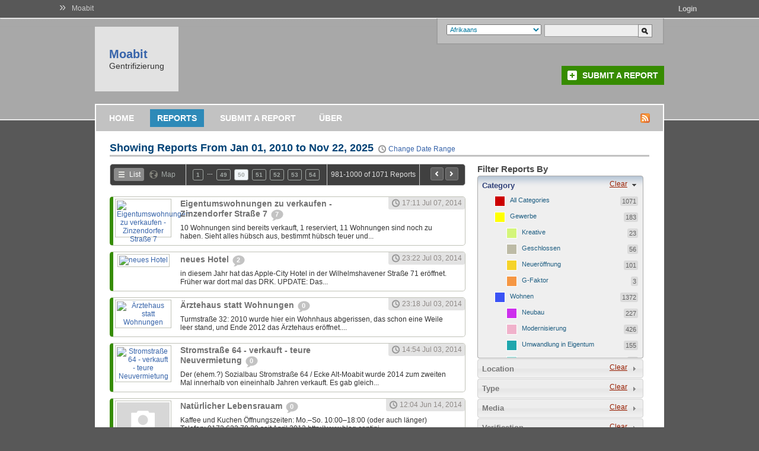

--- FILE ---
content_type: text/html; charset=utf-8
request_url: https://moabit.crowdmap.com/reports?l=754&page=50
body_size: 22646
content:
<!DOCTYPE html PUBLIC "-//W3C//DTD XHTML 1.0 Transitional//EN" "http://www.w3.org/TR/xhtml1/DTD/xhtml1-transitional.dtd">
<html xmlns="http://www.w3.org/1999/xhtml" lang="en" xml:lang="en">
<head>
	<title>Reports | Moabit</title>
	<meta http-equiv="Content-Type" content="text/html; charset=utf-8" />
	<link rel="stylesheet" type="text/css" href="https://c683652.ssl.cf2.rackcdn.com/media/css/jquery-ui-themeroller.css?m=1367316980&" />
<link rel="stylesheet" type="text/css" href="https://c683652.ssl.cf2.rackcdn.com/media/css/global.css?m=1367316979&" />
<link rel="stylesheet" type="text/css" href="https://c683652.ssl.cf2.rackcdn.com/media/css/openlayers.css?m=1367316982&" />
<link rel="stylesheet" type="text/css" href="https://c683652.ssl.cf2.rackcdn.com/themes/default/css/base.css?m=1378348310&" />
<link rel="stylesheet" type="text/css" href="https://c683652.ssl.cf2.rackcdn.com/themes/default/css/accordion.css?m=1378348310&" />
<link rel="stylesheet" type="text/css" href="https://c683652.ssl.cf2.rackcdn.com/themes/default/css/slider.css?m=1378348311&" />
<link rel="stylesheet" type="text/css" href="https://c683652.ssl.cf2.rackcdn.com/themes/default/css/style.css?m=1378348312&" />
<script type="text/javascript">var _sf_startpt=(new Date()).getTime()</script>
<link rel="alternate" type="application/rss+xml" href="https://moabit.crowdmap.com/feed" title="RSS2" />
<!--[if lte IE 7]><link rel="stylesheet" type="text/css" href="https://c683652.ssl.cf2.rackcdn.com/themes/default/css/iehacks.css" />
<![endif]-->
<!--[if IE 7]><link rel="stylesheet" type="text/css" href="https://c683652.ssl.cf2.rackcdn.com/themes/default/css/ie7hacks.css" />
<![endif]-->
<!--[if IE 6]><link rel="stylesheet" type="text/css" href="https://c683652.ssl.cf2.rackcdn.com/themes/default/css/ie6hacks.css" />
<![endif]-->
<script type="text/javascript" src="https://c683652.ssl.cf2.rackcdn.com/media/js/jquery.js?m=1367317083&"></script>
<script type="text/javascript" src="https://c683652.ssl.cf2.rackcdn.com/media/js/jquery.ui.min.js?m=1367317085&"></script>
<script type="text/javascript" src="https://c683652.ssl.cf2.rackcdn.com/media/js/jquery.pngFix.pack.js?m=1367317083&"></script>
<script type="text/javascript" src="https://c683652.ssl.cf2.rackcdn.com/media/js/jquery.timeago.js?m=1367317084&"></script>
<script type="text/javascript" src="https://c683652.ssl.cf2.rackcdn.com/media/js/global.js?m=1378348309&"></script>
<script type="text/javascript" src="https://c683652.ssl.cf2.rackcdn.com/media/js/OpenLayers.js?m=1354871760&"></script>
<script type="text/javascript" src="https://c683652.ssl.cf2.rackcdn.com/media/js/ushahidi.js?m=1378348309&"></script>
<script type="text/javascript" src="https://www.openstreetmap.org/openlayers/OpenStreetMap.js"></script>
<script type="text/javascript">
//<![CDATA[
OpenLayers.ImgPath = 'https://c683652.ssl.cf2.rackcdn.com/media/img/openlayers/';


//]]>
</script>
<script type="text/javascript">
//<![CDATA[
	
	// Projections
	var proj_4326 = new OpenLayers.Projection('EPSG:4326');
	var proj_900913 = new OpenLayers.Projection('EPSG:900913');
	
	/**
	 * Creates an returns a map object
	 * @param targetElement ID of the element to be used for creating the map
	 * @param options Options to be used for creating the map
	 */
	function createMap(targetElement, lat, lon, zoomLevel, options, controls)
	{
		if (typeof targetElement == 'undefined' 
		    || $("#"+targetElement) == null) {
			return;
		}
		
		if (typeof(options) == 'undefined' || options == null) {
			// Create the default options
			options = {
				units: "dd",
				numZoomLevels: 18,
				theme: false,
				controls: [],
				projection: proj_900913,
				'displayProjection': proj_4326,
				maxExtent: new OpenLayers.Bounds(-20037508.34, -20037508.34, 
				                                 20037508.34, 20037508.34),
				maxResolution: 156543.0339
			};
		}

		// Create the map object
		var map = new OpenLayers.Map(targetElement, options);
		
		var osm_mapnik = new OpenLayers.Layer.OSM.Mapnik("OSM Mapnik", { 
 attribution: "&copy; <a href=\"http:\/\/www.openstreetmap.org\/copyright\">OpenStreetMap contributors<\/a>",
 transitionEffect: "resize",
 sphericalMercator: true,
 maxExtent: new OpenLayers.Bounds(-20037508.34,-20037508.34,20037508.34,20037508.34)});

		
		// Add the default layers
		map.addLayers([osm_mapnik]);

		// Add controls
		if (typeof controls == "undefined" || controls == null) {
			// Set the controls for the map options
			map.addControls([
				new OpenLayers.Control.Navigation({ dragPanOptions: { enableKinetic: true } }),
				new OpenLayers.Control.Zoom(),
				new OpenLayers.Control.Attribution(),
				new OpenLayers.Control.MousePosition({
					formatOutput: Ushahidi.convertLongLat
				}),
				new OpenLayers.Control.LayerSwitcher()
			]);
		} else if (controls.length > 0) {
			map.addControls(controls);
		}

		
		// Check for the zoom level
		var zoom = (typeof zoomLevel == 'undefined' || zoomLevel < 1)
		    ? 9 : zoomLevel;
		
		// Create a lat/lon object and center the map
		var myPoint = new OpenLayers.LonLat(lon, lat);
		myPoint.transform(proj_4326, proj_900913);
		
		// Display the map centered on a latitude and longitude
		map.setCenter(myPoint, zoom);
		
		// Return
		return map;
	}
		
	/**
	 * Creates a radius layer and adds it on the map object
	 */
	function addRadiusLayer(map, lat, lon, radius)
	{
		if (typeof map == 'undefined' 
		    || typeof lat == 'undefined' || typeof lon == 'undefined') {
			return;
		}
		
		if (typeof radius == 'undefined' || radius > 0)
		{
			// Set the radius to a default value
			radius = 20000;
		}
		
		// Create the Circle/Radius layer
		var radiusLayer = new OpenLayers.Layer.Vector("Radius Layer");
				
		// Create the markers layer
		markers = new OpenLayers.Layer.Markers("Markers");
		map.addLayers([radiusLayer, markers]);
		
		// Create a marker positioned at the map center
		var myPoint = new OpenLayers.LonLat(lon, lat);
		
		myPoint.transform(proj_4326, proj_900913);
		var marker = new OpenLayers.Marker(myPoint);
		
		markers.addMarker(marker);
		
		return radiusLayer;
	}
	
	/**
	 * Draw circle around point
	 */
	function drawCircle(map, lat, lon, radius)
	{
		if (typeof map == 'undefined' || typeof map != 'object') return;
		if (typeof radius == 'undefined') {
			radius = 20000;
		}
		
		var radiusLayer;
		radiusLayers = map.getLayersByName("Radius Layer");
		for (var i=0; i<radiusLayers.length; i++)
		{
			if (radiusLayers[i].name == "Radius Layer")
			{
				radiusLayer = radiusLayers[i];
				break;
			}
		}
		
		radiusLayer.destroyFeatures();
		
		var circOrigin = new OpenLayers.Geometry.Point(lon, lat);
		circOrigin.transform(proj_4326, proj_900913);
		
		var circStyle = OpenLayers.Util.extend({}, 
		    OpenLayers.Feature.Vector.style["default"]);
		var circleFeature = new OpenLayers.Feature.Vector(
			OpenLayers.Geometry.Polygon.createRegularPolygon(circOrigin,
			    radius, 40, 0),
			null,
			circStyle
		);
		
		radiusLayer.addFeatures( [circleFeature] );
	}
	
	/**
	 * Registers feature selection events on the map
	 */
	function addFeatureSelectionEvents(map, layer) {
		var selectedFeature = null;
		selectControl = new OpenLayers.Control.SelectFeature(layer);
		map.addControl(selectControl);
		selectControl.activate();
		layer.events.on({
			"featureselected": onFeatureSelect,
			"featureunselected": onFeatureUnselect
		});
  }

  	/**
	 * Display popup when feature selected
     */
	function onFeatureSelect(event) {
		selectedFeature = event.feature;
	    zoom_point = event.feature.geometry.getBounds().getCenterLonLat();
	    lon = zoom_point.lon;
	    lat = zoom_point.lat;
    
	    var thumb = "";
	    if ( typeof(event.feature.attributes.thumb) != 'undefined' && 
	      event.feature.attributes.thumb != '')
	    {
	      thumb = "<div class=\"infowindow_image\"><a href='"+event.feature.attributes.link+"'>";
	      thumb += "<img src=\""+event.feature.attributes.thumb+"\" height=\"59\" width=\"89\" /></a></div>";
	    }

	    var content = "<div class=\"infowindow\">" + thumb +
	        "<div class=\"infowindow_content\">"+
	        "<div class=\"infowindow_list\">"+event.feature.attributes.name+"</div>\n" +
	        "<div class=\"infowindow_meta\">";

	    if ( typeof(event.feature.attributes.link) != 'undefined' &&
	      event.feature.attributes.link != '')
	    {
	      content += "<a href='"+event.feature.attributes.link+"'>" +
	          "More Information</a><br/>";
	    }
    
	    content += "<a href='javascript:zoomToSelectedFeature("+ lon + ","+ lat +",1)'>";
	    content += "Zoom In</a>";
	    content += "&nbsp;&nbsp;|&nbsp;&nbsp;";
	    content += "<a href='javascript:zoomToSelectedFeature("+ lon + ","+ lat +",-1)'>";
	    content += "Zoom Out</a></div>";
	    content += "</div><div style=\"clear:both;\"></div></div>";		

	    if (content.search("<script") != -1) {
	      content = "Content contained Javascript! Escaped content " +
	          "below.<br />" + content.replace(/</g, "&lt;");
	    }
          
	    // Destroy existing popups before opening a new one
	    if (event.feature.popup != null) {
	      map.removePopup(event.feature.popup);
	    }
    
	    popup = new OpenLayers.Popup.FramedCloud("chicken", 
	      event.feature.geometry.getBounds().getCenterLonLat(),
	      new OpenLayers.Size(100,100),
	      content,
	      null, true, onPopupClose);

	    event.feature.popup = popup;
	    map.addPopup(popup);
	    popup.show();
	}

	/**
     * Destroy Popup Layer
     */
	function onFeatureUnselect(event) {
		// Safety check
		if (event.feature.popup != null) {
			map.removePopup(event.feature.popup);
			event.feature.popup.destroy();
			event.feature.popup = null;
		}
	}

	/**
	 * Close Popup
	 */
	function onPopupClose(event) {
		selectControl.unselect(selectedFeature);
		selectedFeature = null;
	};
	
	/**
	 * Zoom to Selected Feature from within Popup
	 */
	function zoomToSelectedFeature(lon, lat, zoomfactor) {
		var lonlat = new OpenLayers.LonLat(lon,lat);

		// Get Current Zoom
		currZoom = map.getZoom();
		
		// New Zoom
		newZoom = currZoom + zoomfactor;
		
		// Center and Zoom
		map.setCenter(lonlat, newZoom);

		// Remove Popups
		for (var i=0; i<map.popups.length; ++i) {
			map.removePopup(map.popups[i]);
		}
    	onPopupClose(true);
	}
	
	// Tracks the current URL parameters
	var urlParameters = {"l":"754","page":"50"};
	var deSelectedFilters = [];
	
	// Lat/lon and zoom for the map
	var latitude = 52.525951039375;
	var longitude = 13.339557005748;
	var defaultZoom = 13;
	
	// Track the current latitude and longitude on the alert radius map
	var currLat, currLon;
	
	// Tracks whether the map has already been loaded
	var mapLoaded = 0;
	
	// Map object
	var map = null;
	var radiusMap = null;
	
	if (urlParameters.length == 0)
	{
		urlParameters = {};
	}
	
	$(document).ready(function() {
	
	
		//add Not Selected values to the custom form fields that are drop downs
		$("select[id^='custom_field_']").prepend('<option value="---NOT_SELECTED---">---Not Selected---</option>');
		$("select[id^='custom_field_']").val("---NOT_SELECTED---");
		$("input[id^='custom_field_']:checkbox").removeAttr("checked");
		$("input[id^='custom_field_']:radio").removeAttr("checked");
		$("input[id^='custom_field_']:text").val("");
		// Hide textareas - should really replace with a keyword search field
		$("textarea[id^='custom_field_']").parent().remove();
		  
		// "Choose Date Range"" Datepicker
		var dates = $( "#report_date_from, #report_date_to" ).datepicker({
			defaultDate: "+1w",
			changeMonth: true,
			numberOfMonths: 1,
			dateFormat: "yy-mm-dd",
			onSelect: function( selectedDate ) {
				var option = this.id == "report_date_from" ? "minDate" : "maxDate",
				instance = $( this ).data( "datepicker" ),
				date = $.datepicker.parseDate(
				instance.settings.dateFormat ||
				$.datepicker._defaults.dateFormat,
				selectedDate, instance.settings );
				dates.not( this ).datepicker( "option", option, date );
			}
		});
		  
		/**
		 * Date range datepicker box functionality
		 * Show the box when clicking the "change time" link
		 */
		$(".btn-change-time").click(function(){
			$("#tooltip-box").css({
				'left': ($(this).offset().left - 80),
				'top': ($(this).offset().right)
			}).toggle();
			
	        return false;
		});
			
		  	
		/**
		 *	Helper function for date formatting.
		 */
		var twoDigitNumber = function(n)
		{
			return ( n < 10 ) ? "0" + n : n;
		}

		/**
		 * Change time period text in page header to reflect what was clicked
		 * then hide the date range picker box
		 */
		$(".btn-date-range").click(function()
		{
			// Change the text
			$(".time-period").text($(this).attr("title"));
			
			// Update the "active" state
			$(".btn-date-range").removeClass("active");
			
			$(this).addClass("active");
			
			// Date object
			var d = new Date();
			
			var month = twoDigitNumber( d.getMonth() + 1 );
			
			if ($(this).attr("id") == 'dateRangeAll')
			{
				// Clear the date range values
				$("#report_date_from").val("");
				$("#report_date_to").val("");
				
				// Clear the url parameters
				delete urlParameters['from'];
				delete urlParameters['to'];
				delete urlParameters['s'];
				delete urlParameters['e'];
			}
			else if ($(this).attr("id") == 'dateRangeToday')
			{
				// Set today's date
				currentDate = (d.getDate() < 10)? "0"+d.getDate() : d.getDate();
				var dateString = [d.getFullYear(), month, currentDate].join("-");
				$("#report_date_from").val(dateString);
				$("#report_date_to").val(dateString);
			}
			else if ($(this).attr("id") == 'dateRangeWeek')
			{
				// Get first day of the week
				var diff = d.getDate() - d.getDay();
				var d1 = new Date(d.setDate(diff));
				var d2 = new Date(d.setDate(diff + 6));
				
				// Get the first and last days of the week
				firstWeekDay = (d1.getDate() < 10)? ("0" + d1.getDate()) : d1.getDate();
				lastWeekDay = (d2.getDate() < 10)? ("0" + d2.getDate()) : d2.getDate();
				
				$("#report_date_from").val( [d1.getFullYear(), twoDigitNumber( d1.getMonth() + 1 ), twoDigitNumber( d1.getDate() ) ].join("-") );
				$("#report_date_to").val( [d2.getFullYear(), twoDigitNumber( d2.getMonth() + 1 ), twoDigitNumber( d2.getDate() ) ].join("-") );
			}
			else if ($(this).attr("id") == 'dateRangeMonth')
			{
				d1 = new Date(d);
				d1.setDate(32);
				lastMonthDay = 32 - d1.getDay();
				
				$("#report_date_from").val( [d.getFullYear(), month, '01'].join("-") );
				$("#report_date_to").val( [d.getFullYear(), month, lastMonthDay].join("-") );
			}
			
			// Update the url parameters
			if ($("#report_date_from").val() != '' && $("#report_date_to").val() != '')
			{
				urlParameters['from'] = $("#report_date_from").val();
				urlParameters['to'] = $("#report_date_to").val();
				delete urlParameters['s'];
				delete urlParameters['e'];
			}
			
			// Hide the box
			$("#tooltip-box").hide();
			$("#tooltip-box a.filter-button").click();
			
			return false;
		});
		
		
		/**
		 * When the date filter button is clicked
		 */
		$("#tooltip-box a.filter-button").click(function(){
			// Change the text
			$(".time-period").text($("#report_date_from").val()+" to "+$("#report_date_to").val());
			
			// Hide the box
			$("#tooltip-box").hide();
			
			report_date_from = $("#report_date_from").val();
			report_date_to = $("#report_date_to").val();
			
			if ($(this).attr("id") == "applyDateFilter")
			{
				// Clear existing filters
				delete urlParameters['s'];
				delete urlParameters['e'];
				delete urlParameters['from'];
				delete urlParameters['to'];
				// Add from filter if set
				if (report_date_from != '')
				{
					// Add the parameters
					urlParameters["from"] = report_date_from;
					urlParameters["to"] = report_date_to;
				}
				// Add to filter if set
				if (report_date_to != '')
				{
					// Add the parameters
					urlParameters["to"] = report_date_to;
				}
				
				// Fetch the reports
				fetchReports();
			}
			
			return false;
		});
		
		// Initialize accordion for Report Filters
		$( "#accordion" ).accordion({autoHeight: false});
		
		// Report hovering events
		addReportHoverEvents();
		
		// 	Events for toggling the report filters
		addToggleReportsFilterEvents();
		
		// Attach paging events to the paginator
		attachPagingEvents();
		
		// Attach the "Filter Reports" action
		attachFilterReportsAction();
		
		// When all the filters are reset
		$("#reset_all_filters").click(function(){
			// Deselect all filters
			$.each($(".filter-list li a"), function(i, item){
				$(item).removeClass("selected");
			});
			
			$("select[id^='custom_field_']").val("---NOT_SELECTED---");
			$("input[id^='custom_field_']:checkbox").removeAttr("checked");
			$("input[id^='custom_field_']:radio").removeAttr("checked");
			$("input[id^='custom_field_']:text").val("");
			
			// Reset the url parameters
			urlParameters = {};
		
			// Fetch all reports
			fetchReports();
		});
		
		$("#accordion").accordion({change: function(event, ui){
			if ($(ui.newContent).hasClass("f-location-box"))
			{
				if (typeof radiusMap == 'undefined' || radiusMap == null)
				{
					// Create the map
					radiusMap = createMap("divMap", latitude, longitude, defaultZoom);
					
					// Add the radius layer
					addRadiusLayer(radiusMap, latitude, longitude);
					
					drawCircle(radiusMap, latitude, longitude);
					
					// Detect map clicks
					radiusMap.events.register("click", radiusMap, function(e){
						var lonlat = radiusMap.getLonLatFromViewPortPx(e.xy);
						var lonlat2 = radiusMap.getLonLatFromViewPortPx(e.xy);
					    m = new OpenLayers.Marker(lonlat);
						markers.clearMarkers();
						markers.addMarker(m);

						currRadius = $("#alert_radius option:selected").val();
						radius = currRadius * 1000

						lonlat2.transform(proj_900913, proj_4326);

						// Store the current latitude and longitude
						currLat = lonlat2.lat;
						currLon = lonlat2.lon;

						drawCircle(radiusMap, currLat, currLon, radius);

						// Store the radius and start locations
						urlParameters["radius"] = currRadius;
						urlParameters["start_loc"] = currLat + "," + currLon;
					});

					// Radius selector
					$("select#alert_radius").change(function(e, ui) {
						var newRadius = $("#alert_radius").val();

						// Convert to Meters
						radius = newRadius * 1000;	

						// Redraw Circle
						currLat = (currLat == null)? latitude : currLat;
						currLon = (currLon == null)? longitude : currLon;

						drawCircle(radiusMap, currLat, currLon, radius);

						// Store the radius and start locations
						urlParameters["radius"] = newRadius;
						urlParameters["start_loc"] = currLat+ "," + currLon;
					});
				}
			}
		}});


	});
	
	/**
	 * Registers the report hover event
	 */
	function addReportHoverEvents()
	{
		 // Hover functionality for each report
		$(".rb_report").hover(
			function () {
				$(this).addClass("hover");
			}, 
			function () {
				$(this).removeClass("hover");
			}
		);
		
		// Category tooltip functionality
		var $tt = $('.r_cat_tooltip');
		$("a.r_category").hover(
			function () {
				// Place the category text inside the category tooltip
				$tt.find('a').html($(this).find('.r_cat-desc').html());
				
				// Display the category tooltip
				$tt.css({
					'left': ($(this).offset().left - 6),
					'top': ($(this).offset().top - 27)
				}).show();
			}, 
			
			function () {
				$tt.hide();
			}
		);

		// Show/hide categories and location for a report
		$("a.btn-show").click(function(){
			var $reportBox = $(this).attr("href");
		
			// Hide self
			$(this).hide();
			if ($(this).hasClass("btn-more"))
			{
				// Show categories and location
				$($reportBox + " .r_categories, " + $reportBox + " .r_location").slideDown();
			
				// Show the "show less" link
				$($reportBox + " a.btn-less").show();
			}
			else if ($(this).hasClass("btn-less"))
			{
				// Hide categories and location
				$($reportBox + " .r_categories, " + $reportBox + " .r_location").slideUp();
			
				// Show the "show more" link
				$($reportBox + " a.btn-more").attr("style","");
			};
		
			return false;		    
		});
	}
	
	/**
	 * Creates the map and sets the loaded status to 1
	 */
	function createIncidentMap()
	{
		// Creates the map
		map = createMap('rb_map-view', latitude, longitude, defaultZoom);
		
		mapLoaded = 1;
	}
	
	function addToggleReportsFilterEvents()
	{
		// Checks if a filter exists in the list of deselected items
		filterExists = function(itemId) {
			if (deSelectedFilters.length == 0)
			{
				return false;
			}
			else
			{
				for (var i=0; i < deSelectedFilters.length; i++)
				{
					if (deSelectedFilters[i] == itemId)
					{
						return true;
					}
				}
				return false;
			}
		};
		
		// toggle highlighting on the filter lists
		$(".filter-list li a").toggle(
			function(){
				$(this).addClass("selected");
				
				// Check if the element is in the list of de-selected items and remove it
				if (deSelectedFilters.length > 0)
				{
					var temp = [];
					for (var i = 0; i<deSelectedFilters.length; i++)
					{
						if (deSelectedFilters[i] != $(this).attr("id"))
						{
							temp.push(deSelectedFilters[i]);
						}
					}
					
					deSelectedFilters = temp;
				}
			},
			function(){
				if ($(this).hasClass("selected"))
				{
					elementId = $(this).attr("id");
					// Add the id of the deselected filter
					if ( ! filterExists(elementId))
					{
						deSelectedFilters.push(elementId);
					}
					
					// Update the parameter value for the deselected filter
					removeDeselectedReportFilter(elementId);
					
				}
				
				$(this).removeClass("selected");
			}
		);
	}
	
	/**
	 * Switch Views map, or list
	 */
	 function switchViews(view)
	 {
		 // Hide both divs
		$("#rb_list-view, #rb_map-view").hide();
		
		// Show the appropriate div
		$($(view).attr("href")).show();
		
		// Remove the class "selected" from all parent li's
		$("#reports-box .report-list-toggle a").parent().removeClass("active");
		
		// Add class "selected" to both instances of the clicked link toggle
		$("."+$(view).attr("class")).parent().addClass("active");
		
		// Check if the map view is active
		if ($("#rb_map-view").css("display") == "block")
		{
			// Check if the map has already been created
			if (mapLoaded == 0)
			{
				createIncidentMap();
			}
			
			// Set the current page
			urlParameters["page"] = $(".pager li a.active").html();
			
			// Load the map
			setTimeout(function(){ showIncidentMap() }, 400);
		}
		return false;
	 }
	
	
	
	
	/**
	 * List/map view toggle
	 */
	function addReportViewOptionsEvents()
	{
		$("#reports-box .report-list-toggle a").click(function(){
			return switchViews($(this));						
		});
	}
	
	/**
	 * Attaches paging events to the paginator
	 */	
	function attachPagingEvents()
	{
		// Add event handler that allows switching between list view and map view
		addReportViewOptionsEvents();
		
		// Remove page links for the metadata pager
		//$("ul.pager a").attr("href", "#");
		
		$("ul.pager a").click(function() {
			// Add the clicked page to the url parameters
			urlParameters["page"] = $(this).html();
			
			// Fetch the reports
			fetchReports();
			return false;
			
		});
		
		$("td.last li a").click(function(){
			pageNumber = $(this).attr("href").substr("#page_".length);
			if (Number(pageNumber) > 0)
			{
				urlParameters["page"] = Number(pageNumber);
				fetchReports();
			}
			return false;
		});
		
		return false;
	}
	
	/**
	 * Gets the reports using the specified parameters
	 */
	function fetchReports()
	{
		//check and see what view was last viewed: list, or map.
		var lastDisplyedWasMap = $("#rb_map-view").css("display") != "none";
		
		// Reset the map loading tracker
		mapLoaded = 0;
		
		var loadingURL = "https://c683652.ssl.cf2.rackcdn.com/media/img/loading_g.gif";
		var statusHtml = "<div class=\"loading-reports\">" + 
					"<div><img src=\""+loadingURL+"\" border=\"0\"></div>" + 
					"<h3>Loading Reports...</h3>" +
					"</div>";
	
		$("#reports-box").html(statusHtml);
		
		// Check if there are any parameters
		if ($.isEmptyObject(urlParameters))
		{
			urlParameters = {show: "all"}
		}
		
		// Get the content for the new page
		$.get('https://moabit.crowdmap.com/reports/fetch_reports',
			urlParameters,
			function(data) {
				if (data != null && data != "" && data.length > 0) {
				
					// Animation delay
					setTimeout(function(){
						$("#reports-box").html(data);
				
						attachPagingEvents();
						addReportHoverEvents();
						deSelectedFilters = [];
						
						//if the map was the last thing the user was looking at:
						if(lastDisplyedWasMap)
						{
							switchViews($("#reports-box .report-list-toggle a.map"));
						}
						
					}, 400);
				}
			}
		);
	}
	
	/** 
	 * Removes the deselected report filters from the list
	 * of filters for fetching the reports
	 */
	function removeDeselectedReportFilter(elementId)
	{
		// Removes a parameter item from urlParameters
		removeParameterItem = function(key, val) {
			if (! $.isEmptyObject(urlParameters))
			{
				// Get the object type
				objectType = Object.prototype.toString.call(urlParameters[key]);
				
				if (objectType == "[object Array]")
				{
					currentItems  = urlParameters[key];
					newItems = [];
					for (var j=0; j < currentItems.length; j++)
					{
						if (currentItems[j] != val)
						{
							newItems.push(currentItems[j]);
						}
					}
					
					if (newItems.length > 0)
					{
						urlParameters[key] = newItems;
					}
					else
					{
						delete urlParameters[key];
					}
				}
				else if (objectType == "[object String]")
				{
					delete urlParameters[key];
				}
			}
		}
		
		if (deSelectedFilters.length > 0)
		{
			// Check for category filter
			if (elementId.indexOf('filter_link_cat_') != -1){
				catId = elementId.substring('filter_link_cat_'.length);
				removeParameterItem("c", catId);
			}
			else if (elementId.indexOf('filter_link_mode_') != -1)
			{
				modeId = elementId.substring('filter_link_mode_'.length);
				removeParameterItem("mode", modeId);
			}
			else if (elementId.indexOf('filter_link_media_') != -1)
			{
				mediaType = elementId.substring('filter_link_media_'.length);
				removeParameterItem("m", mediaType);
			}
			else if (elementId.indexOf('filter_link_verification_') != -1)
			{
				verification = elementId.substring('filter_link_verification_'.length);
				removeParameterItem("v", verification);
				
			}
		}
	}
	
	/**
	 * Adds an event handler for the "Filter reports" button
	 */
	function attachFilterReportsAction()
	{
		$("#applyFilters").click(function(){
			
			// 
			// Get all the selected categories
			// 
			var category_ids = [];
			$.each($(".fl-categories li a.selected"), function(i, item){
				itemId = item.id.substring("filter_link_cat_".length);
				// Check if category 0, "All categories" has been selected
				category_ids.push(itemId);
			});
			
			if (category_ids.length > 0)
			{
				urlParameters["c"] = category_ids;
			}
			
			// 
			// Get the incident modes
			// 
			var incidentModes = [];
			$.each($(".fl-incident-mode li a.selected"), function(i, item){
				modeId = item.id.substring("filter_link_mode_".length);
				incidentModes.push(modeId);
			});
			
			if (incidentModes.length > 0)
			{
				urlParameters["mode"] = incidentModes;
			}
			
			// 
			// Get the media type
			// 
			var mediaTypes = [];
			$.each($(".fl-media li a.selected"), function(i, item){
				mediaId = item.id.substring("filter_link_media_".length);
				mediaTypes.push(mediaId);
			});
			
			if (mediaTypes.length > 0)
			{
				urlParameters["m"] = mediaTypes;
			}
			
			// Get the verification status
			var verificationStatus = [];
			$.each($(".fl-verification li a.selected"), function(i, item){
				statusVal = item.id.substring("filter_link_verification_".length);
				verificationStatus.push(statusVal);
			});
			if (verificationStatus.length > 0)
			{
				urlParameters["v"] = verificationStatus;
			}
			
			//
			// Get the Custom Form Fields
			// 
			var customFields = new Array();
			var checkBoxId = null;
			var checkBoxArray = new Array();
			$.each($("input[id^='custom_field_']"), function(i, item) {
				var cffId = item.id.substring("custom_field_".length);
				var value = $(item).val();
				var type = $(item).attr("type");
				if(type == "text")
				{
					if(value != "" && value != undefined && value != null)
					{
						customFields.push([cffId, value]);
					}
				}
				else if(type == "radio")
				{
					if($(item).attr("checked"))
					{
						customFields.push([cffId, value]);
					}
				}
				else if(type == "checkbox")
				{
					if($(item).attr("checked"))
					{
						checkBoxId = cffId;
						checkBoxArray.push(value);
					}
				}
				
				if(type != "checkbox" && checkBoxId != null)
				{
					customFields.push([checkBoxId, checkBoxArray]);
					checkBoxId = null;
					checkBoxArray = new Array();
				}
				
			});
			//incase the last field was a checkbox
			if(checkBoxId != null)
			{
				customFields.push([checkBoxId, checkBoxArray]);				
			}
			
			//now selects
			$.each($("select[id^='custom_field_']"), function(i, item) {
				var cffId = item.id.substring("custom_field_".length);
				var value = $(item).val();
				if(value != "---NOT_SELECTED---")
				{
					customFields.push([cffId, value]);
				}
			});
			if(customFields.length > 0)
			{
				urlParameters["cff"] = customFields;
			}
			else
			{
				delete urlParameters["cff"];
			}
			
						
			// Fetch the reports
			fetchReports();
			
		});
	}
	
	
	/**
	 * Makes a url string for the map stuff
	 */
	function makeUrlParamStr(str, params, arrayLevel)	 
	{
		//make sure arrayLevel is initialized
		var arrayLevelStr = "";
		if(arrayLevel != undefined)
		{
			arrayLevelStr = arrayLevel;
		}
		
		var separator = "";
		for(i in params)
		{
			//do we need to insert a separator?
			if(str.length > 0)
			{
				separator = "&";
			}
			
			//get the param
			var param = params[i];
	
			//is it an array or not
			if($.isArray(param))
			{
				if(arrayLevelStr == "")
				{
					str = makeUrlParamStr(str, param, i);
				}
				else
				{
					str = makeUrlParamStr(str, param, arrayLevelStr + "%5B" + i + "%5D");
				}
			}
			else
			{
				if(arrayLevelStr == "")
				{
					str +=  separator + i + "=" + param.toString();
				}
				else
				{
					str +=  separator + arrayLevelStr + "%5B" + i + "%5D=" + param.toString();
				}
			}
		}
		
		return str;
	}
	
	
	/**
	 * Handles display of the incidents current incidents on the map
	 * This method is only called when the map view is selected
	 */
	function showIncidentMap()
	{
		// URL to be used for fetching the incidents
		fetchURL = 'https://moabit.crowdmap.com/json/index';
		
		// Generate the url parameter string
		parameterStr = makeUrlParamStr("", urlParameters)
		
		// Add the parameters to the fetch URL
		fetchURL += '?' + parameterStr;
		
		// Fetch the incidents
		
		// Set the layer name
		var layerName = 'Reports';
				
		// Get all current layers with the same name and remove them from the map
		currentLayers = map.getLayersByName(layerName);
		for (var i = 0; i < currentLayers.length; i++)
		{
			map.removeLayer(currentLayers[i]);
		}
				
		// Styling for the incidents
		reportStyle = new OpenLayers.Style({
			pointRadius: "8",
			fillColor: "#30E900",
			fillOpacity: "0.8",
			strokeColor: "#197700",
			strokeWidth: 3,
			graphicZIndex: 1
		});
				
		// Apply transform to each feature before adding it to the layer
		preFeatureInsert = function(feature)
		{
			var point = new OpenLayers.Geometry.Point(feature.geometry.x, feature.geometry.y);
			OpenLayers.Projection.transform(point, proj_4326, proj_900913);
		};
				
		// Create vector layer
		vLayer = new OpenLayers.Layer.Vector(layerName, {
			projection: map.displayProjection,
			extractAttributes: true,
			styleMap: new OpenLayers.StyleMap({'default' : reportStyle}),
			strategies: [new OpenLayers.Strategy.Fixed()],
			protocol: new OpenLayers.Protocol.HTTP({
				url: fetchURL,
				format: new OpenLayers.Format.GeoJSON()
			})
		});
				
		// Add the vector layer to the map
		map.addLayer(vLayer);
		
		// Add feature selection events
		addFeatureSelectionEvents(map, vLayer);
	}
	
	/**
	 * Clears the filter for a particular section
	 * @param {string} parameterKey: Key of the parameter remove from the list of url parameters
	 * @param {string} filterClass: CSS class of the section containing the filters
	 */
	function removeParameterKey(parameterKey, filterClass)
	{
		if (typeof parameterKey == 'undefined' || typeof parameterKey != 'string')
			return;
		
		if (typeof $("."+filterClass) == 'undefined')
			return;
		
		if(parameterKey == "cff") //It's Cutom Form Fields baby
		{
			$.each($("input[id^='custom_field_']"), function(i, item){
				if($(item).attr("type") == "checkbox" || $(item).attr("type") == "radio")
				{
					$(item).removeAttr("checked");
				}
				else
				{
					$(item).val("");
				}
			});			
			$("select[id^='custom_field_']").val("---NOT_SELECTED---");
		}
		else //it's just some simple removing of a class
		{
			// Deselect
			$.each($("." + filterClass +" li a.selected"), function(i, item){
				$(item).removeClass("selected");
			});			
			
			//if it's the location filter be sure to get rid of sw and ne
			if(parameterKey == "start_loc" || parameterKey == "radius")
			{
				delete urlParameters["sw"];
				delete urlParameters["ne"];
			}
		}
		
		// Remove the parameter key from urlParameters
		delete urlParameters[parameterKey];
	}
	



//]]>
</script>
	
<!-- Facebook Open Graph -->

<meta name="robots"            content="index,follow" />
<meta name="description"       property="og:description" itemprop="about" content="Gentrifizierung" />
<meta property="fb:app_id"     content="335510229830429" />
<meta property="og:type"       content="ushahidi_crowdmap:deployment" />
<meta property="og:url"        content="https://moabit.crowdmap.com/" />
<meta property="og:title"      content="Moabit" />
<meta property="og:image"      content="https://ogimage.crowdmap.com/?center=52.525951039375,13.339557005748" />
<meta property="og:site_name"  itemprop="name" content="Crowdmap" />

<meta name="tweet:card"          content="summary" />
<meta name="tweet:site"          content="@crowdmap" />
<meta name="tweet:url"           content="https://moabit.crowdmap.com/" />
<meta name="tweet:title"         content="Moabit" />
<meta name="tweet:description"   content="Gentrifizierung" />
<meta name="tweet:image"         content="https://ogimage.crowdmap.com/?center=52.525951039375,13.339557005748" />

<meta property="ushahidi_crowdmap:location:latitude" content="52.525951039375" />
<meta property="ushahidi_crowdmap:location:longitude" content="13.339557005748" />
<meta property="ushahidi_crowdmap:location:altitude" content="0" />

<!-- / Facebook Open Graph -->

</head>


<body id="page" class="page-reports">

	<div id="header_nav">
	<ul id="header_nav_left">
		<li><span class="bignext">&raquo;</span><a href="https://moabit.crowdmap.com/">Moabit</a></li>
			</ul>

	
	<ul id="header_nav_right">
		<li class="header_nav_user header_nav_has_dropdown">
		
			<a href="https://moabit.crowdmap.com/login" style="float:right;padding-top:8px;"><span class="header_nav_label"><strong>Login</strong></span></a>
			
			<div class="header_nav_dropdown" style="display:none;">
			
				<form action="https://moabit.crowdmap.com/login" method="post" id="userpass_form">
<input type="hidden" name="form_auth_token" value="9a8bf8c5c28deab62423e00b3572eec8a519c7762f3d73f24ce911e29e5f1681"  />

				<input type="hidden" name="action" value="signin" />
	
				<ul>
					<li><label for="username">Email</label><input type="text" name="username" id="username" class="" /></li>
	
					<li><label for="password">Password</label><input name="password" type="password" class="" id="password" size="20" /></li>
	
					<li><input type="submit" name="submit" value="Login" class="header_nav_login_btn" /></li>
				</ul>
				</form>
				
				<ul>
	
					<li><a href="https://moabit.crowdmap.com/login/?newaccount">Create an Account</a></li>
	
					<li><a href="#" id="header_nav_forgot" onclick="return false">Forgot your password?</a>
						<form action="https://moabit.crowdmap.com/login" method="post" id="header_nav_userforgot_form">
<input type="hidden" name="form_auth_token" value="9a8bf8c5c28deab62423e00b3572eec8a519c7762f3d73f24ce911e29e5f1681"  />

						<input type="hidden" name="action" value="forgot" />
						<label for="resetemail">Registered Email</label>
						<input type="text" id="resetemail" name="resetemail" value="" />
	
						<input type="submit" name="submit" value="Reset Password" class="header_nav_login_btn" />
						</form>
	
					</li>
				</ul>
			</div>

				</li>
	</ul>
</div>
	<!-- wrapper -->
	<div class="wrapper floatholder rapidxwpr">

		<!-- header -->
		<div id="header">

			<!-- searchbox -->
			<div id="searchbox">

				<!-- languages -->
				<div class="language-box"><form action="https://moabit.crowdmap.com/reports?l=754&amp;page=50" method="get">
<input type="hidden" name="l" value="754"  />
<input type="hidden" name="page" value="50"  />
<select id="l" name="l"  onchange="this.form.submit()" >
<option value="af">Afrikaans</option>
<option value="az_AZ">Azərbaycan dili (AZ)</option>
<option value="id_ID">Bahasa Indonesia (ID)</option>
<option value="bs_BA">Bosanski (BA)</option>
<option value="ca_ES">Català (ES)</option>
<option value="sn">chiShona</option>
<option value="cy_GB">Cymraeg (GB)</option>
<option value="da">Dansk</option>
<option value="de_DE">Deutsch (DE)</option>
<option value="en_GB">English (GB)</option>
<option value="en_US">English (US)</option>
<option value="es_AR">Español (AR)</option>
<option value="es_CL">Español (CL)</option>
<option value="es_ES">Español (ES)</option>
<option value="es_PE">Español (PE)</option>
<option value="es_VE">Español (VE)</option>
<option value="eu">Euskara</option>
<option value="fr_FR">Français (FR)</option>
<option value="ga_IE">Gaeilge (IE)</option>
<option value="gl">Galego</option>
<option value="hr">hrvatski</option>
<option value="it_IT">Italiano (IT)</option>
<option value="sw_KE">Kiswahili (KE)</option>
<option value="ht_HT">Kreyòl ayisyen (HT)</option>
<option value="ku">Kurdî, كوردی‎</option>
<option value="ku_IQ">Kurdî, كوردی‎ (IQ)</option>
<option value="lt">Lietuvių</option>
<option value="lg">Luganda</option>
<option value="hu_HU">Magyar (HU)</option>
<option value="nl_NL">Nederlands (NL)</option>
<option value="no">Norsk</option>
<option value="pl_PL">Polski (PL)</option>
<option value="pt_BR">Português (BR)</option>
<option value="pt_PT">Português (PT)</option>
<option value="pr_US">pr (US)</option>
<option value="ro_RO">română (RO)</option>
<option value="sq_AL">Shqip (AL)</option>
<option value="sk">Slovenčina</option>
<option value="sk_SK">Slovenčina (SK)</option>
<option value="sl_SI">Slovenščina (SI)</option>
<option value="so">Soomaaliga, af Soomaali</option>
<option value="fi">Suomi</option>
<option value="sv_SE">Svenska (SE)</option>
<option value="vi">Tiếng Việt</option>
<option value="vi_VN">Tiếng Việt (VN)</option>
<option value="tr_TR">Türkçe (TR)</option>
<option value="cs_CZ">česky, čeština (CZ)</option>
<option value="el">Ελληνικά</option>
<option value="bg_BG">Български (BG)</option>
<option value="mk_MK">Македонски (MK)</option>
<option value="ru_RU">Русский (RU)</option>
<option value="sr">Српски</option>
<option value="sr_RS">Српски (RS)</option>
<option value="uk">Українська</option>
<option value="uk_UA">Українська (UA)</option>
<option value="hy_AM">Հայերեն (AM)</option>
<option value="he_IL">עברית (IL)</option>
<option value="ur_PK">اردو (PK)</option>
<option value="ar">العربية</option>
<option value="fa">فارسی</option>
<option value="ps">پښتو</option>
<option value="dv">ދިވެހި</option>
<option value="ne_NP">नेपाली (NP)</option>
<option value="hi_IN">हिन्दी, हिंदी (IN)</option>
<option value="bn">বাংলা</option>
<option value="bn_BD">বাংলা (BD)</option>
<option value="pa">ਪੰਜਾਬੀ, پنجابی‎</option>
<option value="te">తెలుగు</option>
<option value="si">සිංහල</option>
<option value="ka_GE">ქართული (GE)</option>
<option value="am">አማርኛ</option>
<option value="km">ភាសាខ្មែរ</option>
<option value="zh">中文 (Zhōngwén), 汉语, 漢語</option>
<option value="zh_CN">中文 (Zhōngwén), 汉语, 漢語 (CN)</option>
<option value="zh_TW">中文 (Zhōngwén), 汉语, 漢語 (TW)</option>
<option value="ja_JP">日本語 (にほんご／にっぽんご) (JP)</option>
<option value="ko_KR">한국어 (韓國語), 조선말 (朝鮮語) (KR)</option>
</select></form>
</div>				<!-- / languages -->

				<!-- searchform -->
				<div class="search-form"><form action="https://moabit.crowdmap.com/search" method="get" id="search">
<ul><li><input type="text" name="k" value="" class="text" /></li><li><input type="submit" name="b" class="searchbtn" value="Search" /></li></ul></form>
</div>				<!-- / searchform -->

			</div>
			<!-- / searchbox -->

			<!-- logo -->
						<div id="logo">
				<h1><a href="https://moabit.crowdmap.com/">Moabit</a></h1>
				<span>Gentrifizierung</span>
			</div>
						<!-- / logo -->

			<!-- submit incident -->
			<div class="submit-incident clearingfix"><a href="https://moabit.crowdmap.com/reports/submit">Submit a Report</a></div>			<!-- / submit incident -->

		</div>
		<!-- / header -->
        <!-- / header item for plugins -->
        
		<!-- main body -->
		<div id="middle">
			<div class="background layoutleft">

				<!-- mainmenu -->
				<div id="mainmenu" class="clearingfix">
					<ul>
						<li><a href="https://moabit.crowdmap.com/main">Home</a></li><li><a href="https://moabit.crowdmap.com/reports" class="active">Reports</a></li><li><a href="https://moabit.crowdmap.com/reports/submit">Submit a Report</a></li><li><a href="https://moabit.crowdmap.com/page/index/1">Über</a></li>					</ul>

										<div class="feedicon"><a href="https://moabit.crowdmap.com/feed/"><img alt="RSS" src="https://c683652.ssl.cf2.rackcdn.com/media/img/icon-feed.png" style="vertical-align: middle;" border="0" /></a></div>
					
				</div>
				<!-- / mainmenu -->
<div id="content">
	<div class="content-bg">
		<!-- start reports block -->
		<div class="big-block">
			<h1 class="heading">
				Showing Reports From <span class="time-period">Jan 01, 2010 to Nov 22, 2025</span> 
				<a href="#" class="btn-change-time ic-time">Change Date Range</a>
			</h1>
			
			<div id="tooltip-box">
				<div class="tt-arrow"></div>
				<ul class="inline-links">
					<li>
						<a title="All Time" class="btn-date-range active" id="dateRangeAll" href="#">
							All Time						</a>
					</li>
					<li>
						<a title="Today" class="btn-date-range" id="dateRangeToday" href="#">
							Today						</a>
					</li>
					<li>
						<a title="This Week" class="btn-date-range" id="dateRangeWeek" href="#">
							This Week						</a>
					</li>
					<li>
						<a title="This Month" class="btn-date-range" id="dateRangeMonth" href="#">
							This Month						</a>
					</li>
				</ul>
				
				<p class="labeled-divider"><span>Or choose your own date range:</span></p>
				<form action="https://moabit.crowdmap.com/reports?l=754&amp;page=50" method="get">
					<table class="report-date-filter">
						<tr>
							<td><strong>
								From:</strong><input id="report_date_from" type="text" />
							</td>
							<td>
								<strong>To:</strong>
								<input id="report_date_to" type="text" />
							</td>
							<td valign="bottom">
								<a href="#" id="applyDateFilter" class="filter-button">Go</a>
							</td>
						</tr>
					</table>
				</form>
			</div>

			<div class="reports-content">
				<!-- reports-box -->
				<div id="reports-box">
							<!-- Top reportbox section-->
		<div class="rb_nav-controls r-5">
			<table border="0" cellspacing="0" cellpadding="0">
				<tr>
					<td>
						<ul class="link-toggle report-list-toggle lt-icons-and-text">
							<li class="active"><a href="#rb_list-view" class="list">List</a></li>
							<li><a href="#rb_map-view" class="map">Map</a></li>
						</ul>
					</td>
					<td>
	<ul class="pager">
	
			
			<li><span><a href="https://moabit.crowdmap.com/reports?l=754&page=1">1</a></span></li>
			<li>&hellip;</li>
			
						
												<li><span><a href="https://moabit.crowdmap.com/reports?l=754&page=49">49</a></span></li>
																<li><span><a href="#" class="active">50</a></span></li>
																<li><span><a href="https://moabit.crowdmap.com/reports?l=754&page=51">51</a></span></li>
																<li><span><a href="https://moabit.crowdmap.com/reports?l=754&page=52">52</a></span></li>
																<li><span><a href="https://moabit.crowdmap.com/reports?l=754&page=53">53</a></span></li>
																<li><span><a href="https://moabit.crowdmap.com/reports?l=754&page=54">54</a></span></li>
										
						
		
	</ul></td>
					<td>981-1000 of 1071 Reports</td>
					<td class="last">
						<ul class="link-toggle lt-icons-only">
														<li><a href="#page_49" class="prev">Previous</a></li>
							<li><a href="#page_51" class="next">Next</a></li>
						</ul>
					</td>
				</tr>
			</table>
		</div>
		<!-- /Top reportbox section-->
		
		<!-- Report listing -->
		<div class="r_cat_tooltip"><a href="#" class="r-3"></a></div>
		<div class="rb_list-and-map-box">
			<div id="rb_list-view">
							<div id="incident_113" class="rb_report verified">
					<div class="r_media">
						<p class="r_photo"> <a href="https://moabit.crowdmap.com/reports/view/113">
							<img alt="Eigentumswohnungen zu verkaufen - Zinzendorfer Stra&szlig;e 7" src="https://2ecd17ef76a321f3680f-9a0a6e2cf992d84f23080833b4e95ed2.ssl.cf2.rackcdn.com/moabit/113_1_1406404672_t.JPG" /> </a>
						</p>

						<!-- Only show this if the report has a video -->
						<p class="r_video" style="display:none;"><a href="#">Video</a></p>

						<!-- Category Selector -->
						<div class="r_categories">
							<h4>Categories</h4>
															
																						
																	<a class="r_category" href="https://moabit.crowdmap.com/reports?c=1002">
										<span class="r_cat-box" style="background-color:#1fa6ad;"></span> 
										<span class="r_cat-desc">Umwandlung in Eigentum</span>
									</a>
																							
																						
																	<a class="r_category" href="https://moabit.crowdmap.com/reports?c=1007">
										<span class="r_cat-box" style="background-color:#eb1224;"></span> 
										<span class="r_cat-desc">Ferienwohnung</span>
									</a>
																							
																						
																	<a class="r_category" href="https://moabit.crowdmap.com/reports?c=1008">
										<span class="r_cat-box" style="background-color:#6470b3;"></span> 
										<span class="r_cat-desc">Eigentümerwechsel</span>
									</a>
																					</div>
											</div>

					<div class="r_details">
						<h3><a class="r_title" href="https://moabit.crowdmap.com/reports/view/113">
								Eigentumswohnungen zu verkaufen - Zinzendorfer Stra&szlig;e 7							</a>
							<a href="https://moabit.crowdmap.com/reports/view/113#discussion" class="r_comments">
								7</a> 
								<span class="r_verified">Verified</span>							</h3>
						<p class="r_date r-3 bottom-cap">17:11 Jul 07, 2014</p>
						<div class="r_description"> 10 Wohnungen sind bereits verkauft, 1 reserviert, 11 Wohnungen sind noch zu haben.
Sieht alles h&uuml;bsch aus, bestimmt h&uuml;bsch teuer und...  
						  <a class="btn-show btn-more" href="#incident_113">More Information &raquo;</a> 
						  <a class="btn-show btn-less" href="#incident_113">&laquo; Less Information</a> 
						</div>
						<p class="r_location"><a href="https://moabit.crowdmap.com/reports?l=113">Zinzendorfer Straße 7, 10555 Berlin</a></p>
											</div>
				</div>
							<div id="incident_112" class="rb_report verified">
					<div class="r_media">
						<p class="r_photo"> <a href="https://moabit.crowdmap.com/reports/view/112">
							<img alt="neues Hotel" src="https://2ecd17ef76a321f3680f-9a0a6e2cf992d84f23080833b4e95ed2.ssl.cf2.rackcdn.com/moabit/112_2_1404423453_t.JPG" /> </a>
						</p>

						<!-- Only show this if the report has a video -->
						<p class="r_video" style="display:none;"><a href="#">Video</a></p>

						<!-- Category Selector -->
						<div class="r_categories">
							<h4>Categories</h4>
															
																						
																	<a class="r_category" href="https://moabit.crowdmap.com/reports?c=7">
										<span class="r_cat-box" style="background-color:#f5d329;"></span> 
										<span class="r_cat-desc">Neueröffnung</span>
									</a>
																							
																						
																	<a class="r_category" href="https://moabit.crowdmap.com/reports?c=1008">
										<span class="r_cat-box" style="background-color:#6470b3;"></span> 
										<span class="r_cat-desc">Eigentümerwechsel</span>
									</a>
																					</div>
											</div>

					<div class="r_details">
						<h3><a class="r_title" href="https://moabit.crowdmap.com/reports/view/112">
								neues Hotel							</a>
							<a href="https://moabit.crowdmap.com/reports/view/112#discussion" class="r_comments">
								2</a> 
								<span class="r_verified">Verified</span>							</h3>
						<p class="r_date r-3 bottom-cap">23:22 Jul 03, 2014</p>
						<div class="r_description"> in diesem Jahr hat das Apple-City Hotel in der Wilhelmshavener Stra&szlig;e 71 er&ouml;ffnet.
Fr&uuml;her war dort mal das DRK.

UPDATE:
Das...  
						  <a class="btn-show btn-more" href="#incident_112">More Information &raquo;</a> 
						  <a class="btn-show btn-less" href="#incident_112">&laquo; Less Information</a> 
						</div>
						<p class="r_location"><a href="https://moabit.crowdmap.com/reports?l=112">Wilhelmshavener Straße 71, 10551 Berlin</a></p>
											</div>
				</div>
							<div id="incident_111" class="rb_report verified">
					<div class="r_media">
						<p class="r_photo"> <a href="https://moabit.crowdmap.com/reports/view/111">
							<img alt="&Auml;rztehaus statt Wohnungen" src="https://2ecd17ef76a321f3680f-9a0a6e2cf992d84f23080833b4e95ed2.ssl.cf2.rackcdn.com/moabit/111_1_1404423928_t.jpg" /> </a>
						</p>

						<!-- Only show this if the report has a video -->
						<p class="r_video" style="display:none;"><a href="#">Video</a></p>

						<!-- Category Selector -->
						<div class="r_categories">
							<h4>Categories</h4>
															
																						
																	<a class="r_category" href="https://moabit.crowdmap.com/reports?c=7">
										<span class="r_cat-box" style="background-color:#f5d329;"></span> 
										<span class="r_cat-desc">Neueröffnung</span>
									</a>
																							
																						
																	<a class="r_category" href="https://moabit.crowdmap.com/reports?c=1000">
										<span class="r_cat-box" style="background-color:#cd2fed;"></span> 
										<span class="r_cat-desc">Neubau</span>
									</a>
																							
																						
																	<a class="r_category" href="https://moabit.crowdmap.com/reports?c=1009">
										<span class="r_cat-box" style="background-color:#f0c95d;"></span> 
										<span class="r_cat-desc">Leerstand</span>
									</a>
																					</div>
											</div>

					<div class="r_details">
						<h3><a class="r_title" href="https://moabit.crowdmap.com/reports/view/111">
								&Auml;rztehaus statt Wohnungen							</a>
							<a href="https://moabit.crowdmap.com/reports/view/111#discussion" class="r_comments">
								0</a> 
								<span class="r_verified">Verified</span>							</h3>
						<p class="r_date r-3 bottom-cap">23:18 Jul 03, 2014</p>
						<div class="r_description"> Turmstra&szlig;e 32: 2010 wurde hier ein Wohnhaus abgerissen, das schon eine Weile leer stand, und Ende 2012 das &Auml;rztehaus er&ouml;ffnet....  
						  <a class="btn-show btn-more" href="#incident_111">More Information &raquo;</a> 
						  <a class="btn-show btn-less" href="#incident_111">&laquo; Less Information</a> 
						</div>
						<p class="r_location"><a href="https://moabit.crowdmap.com/reports?l=111">Turmstraße 32, 10551 Berlin</a></p>
											</div>
				</div>
							<div id="incident_110" class="rb_report verified">
					<div class="r_media">
						<p class="r_photo"> <a href="https://moabit.crowdmap.com/reports/view/110">
							<img alt="Stromstra&szlig;e 64 - verkauft - teure Neuvermietung" src="https://2ecd17ef76a321f3680f-9a0a6e2cf992d84f23080833b4e95ed2.ssl.cf2.rackcdn.com/moabit/110_1_1406237148_t.JPG" /> </a>
						</p>

						<!-- Only show this if the report has a video -->
						<p class="r_video" style="display:none;"><a href="#">Video</a></p>

						<!-- Category Selector -->
						<div class="r_categories">
							<h4>Categories</h4>
															
																						
																	<a class="r_category" href="https://moabit.crowdmap.com/reports?c=1008">
										<span class="r_cat-box" style="background-color:#6470b3;"></span> 
										<span class="r_cat-desc">Eigentümerwechsel</span>
									</a>
																					</div>
											</div>

					<div class="r_details">
						<h3><a class="r_title" href="https://moabit.crowdmap.com/reports/view/110">
								Stromstra&szlig;e 64 - verkauft - teure Neuvermietung							</a>
							<a href="https://moabit.crowdmap.com/reports/view/110#discussion" class="r_comments">
								0</a> 
								<span class="r_verified">Verified</span>							</h3>
						<p class="r_date r-3 bottom-cap">14:54 Jul 03, 2014</p>
						<div class="r_description"> Der (ehem.?) Sozialbau Stromstra&szlig;e 64 / Ecke Alt-Moabit wurde 2014 zum zweiten Mal innerhalb von eineinhalb Jahren verkauft. Es gab gleich...  
						  <a class="btn-show btn-more" href="#incident_110">More Information &raquo;</a> 
						  <a class="btn-show btn-less" href="#incident_110">&laquo; Less Information</a> 
						</div>
						<p class="r_location"><a href="https://moabit.crowdmap.com/reports?l=110">Stromstraße 64, 10555 Berlin</a></p>
											</div>
				</div>
							<div id="incident_109" class="rb_report verified">
					<div class="r_media">
						<p class="r_photo"> <a href="https://moabit.crowdmap.com/reports/view/109">
							<img alt="Nat&uuml;rlicher Lebensrauam" src="https://c683652.ssl.cf2.rackcdn.com/media/img/report-thumb-default.jpg" /> </a>
						</p>

						<!-- Only show this if the report has a video -->
						<p class="r_video" style="display:none;"><a href="#">Video</a></p>

						<!-- Category Selector -->
						<div class="r_categories">
							<h4>Categories</h4>
															
																						
																	<a class="r_category" href="https://moabit.crowdmap.com/reports?c=7">
										<span class="r_cat-box" style="background-color:#f5d329;"></span> 
										<span class="r_cat-desc">Neueröffnung</span>
									</a>
																					</div>
											</div>

					<div class="r_details">
						<h3><a class="r_title" href="https://moabit.crowdmap.com/reports/view/109">
								Nat&uuml;rlicher Lebensrauam							</a>
							<a href="https://moabit.crowdmap.com/reports/view/109#discussion" class="r_comments">
								0</a> 
								<span class="r_verified">Verified</span>							</h3>
						<p class="r_date r-3 bottom-cap">12:04 Jun 14, 2014</p>
						<div class="r_description"> Kaffee und Kuchen
&Ouml;ffnungszeiten: Mo.&ndash;So. 10:00&ndash;18:00 (oder auch l&auml;nger)
Telefon: 0173 632 78 29
seit April 2013
http://www.blog.contini-frank.de/2014/06/natuerlicher-lebensraum/...  
						  <a class="btn-show btn-more" href="#incident_109">More Information &raquo;</a> 
						  <a class="btn-show btn-less" href="#incident_109">&laquo; Less Information</a> 
						</div>
						<p class="r_location"><a href="https://moabit.crowdmap.com/reports?l=109">Jonasstraße 7, 10551 Berlin</a></p>
											</div>
				</div>
							<div id="incident_108" class="rb_report verified">
					<div class="r_media">
						<p class="r_photo"> <a href="https://moabit.crowdmap.com/reports/view/108">
							<img alt="Georgetown-Muffins" src="https://2ecd17ef76a321f3680f-9a0a6e2cf992d84f23080833b4e95ed2.ssl.cf2.rackcdn.com/moabit/108_1_1402593227_t.jpg" /> </a>
						</p>

						<!-- Only show this if the report has a video -->
						<p class="r_video" style="display:none;"><a href="#">Video</a></p>

						<!-- Category Selector -->
						<div class="r_categories">
							<h4>Categories</h4>
															
																						
																	<a class="r_category" href="https://moabit.crowdmap.com/reports?c=7">
										<span class="r_cat-box" style="background-color:#f5d329;"></span> 
										<span class="r_cat-desc">Neueröffnung</span>
									</a>
																					</div>
											</div>

					<div class="r_details">
						<h3><a class="r_title" href="https://moabit.crowdmap.com/reports/view/108">
								Georgetown-Muffins							</a>
							<a href="https://moabit.crowdmap.com/reports/view/108#discussion" class="r_comments">
								0</a> 
								<span class="r_verified">Verified</span>							</h3>
						<p class="r_date r-3 bottom-cap">19:12 Jun 12, 2014</p>
						<div class="r_description"> Neu..?  
						  <a class="btn-show btn-more" href="#incident_108">More Information &raquo;</a> 
						  <a class="btn-show btn-less" href="#incident_108">&laquo; Less Information</a> 
						</div>
						<p class="r_location"><a href="https://moabit.crowdmap.com/reports?l=108">26, Jagowstraße, Berlin, Deutschland</a></p>
											</div>
				</div>
							<div id="incident_107" class="rb_report verified">
					<div class="r_media">
						<p class="r_photo"> <a href="https://moabit.crowdmap.com/reports/view/107">
							<img alt="Turmstra&szlig;e 81" src="https://2ecd17ef76a321f3680f-9a0a6e2cf992d84f23080833b4e95ed2.ssl.cf2.rackcdn.com/moabit/107_1_1401743799_t.JPG" /> </a>
						</p>

						<!-- Only show this if the report has a video -->
						<p class="r_video" style="display:none;"><a href="#">Video</a></p>

						<!-- Category Selector -->
						<div class="r_categories">
							<h4>Categories</h4>
															
																						
																	<a class="r_category" href="https://moabit.crowdmap.com/reports?c=1008">
										<span class="r_cat-box" style="background-color:#6470b3;"></span> 
										<span class="r_cat-desc">Eigentümerwechsel</span>
									</a>
																					</div>
											</div>

					<div class="r_details">
						<h3><a class="r_title" href="https://moabit.crowdmap.com/reports/view/107">
								Turmstra&szlig;e 81							</a>
							<a href="https://moabit.crowdmap.com/reports/view/107#discussion" class="r_comments">
								2</a> 
								<span class="r_verified">Verified</span>							</h3>
						<p class="r_date r-3 bottom-cap">19:29 Jun 02, 2014</p>
						<div class="r_description"> bisschen wirr und unklar - aber bitte TAZ-Artikel lesen.
Schon Mittwoch soll ger&auml;umt werden, weil der Vermieter selbst im Vertrag sich...  
						  <a class="btn-show btn-more" href="#incident_107">More Information &raquo;</a> 
						  <a class="btn-show btn-less" href="#incident_107">&laquo; Less Information</a> 
						</div>
						<p class="r_location"><a href="https://moabit.crowdmap.com/reports?l=107">Turmstraße 81,10551 Berlin</a></p>
											</div>
				</div>
							<div id="incident_106" class="rb_report verified">
					<div class="r_media">
						<p class="r_photo"> <a href="https://moabit.crowdmap.com/reports/view/106">
							<img alt="mehrmals verkauft - Perleberger 54" src="https://2ecd17ef76a321f3680f-9a0a6e2cf992d84f23080833b4e95ed2.ssl.cf2.rackcdn.com/moabit/106_1_1401650763_t.JPG" /> </a>
						</p>

						<!-- Only show this if the report has a video -->
						<p class="r_video" style="display:none;"><a href="#">Video</a></p>

						<!-- Category Selector -->
						<div class="r_categories">
							<h4>Categories</h4>
															
																						
																	<a class="r_category" href="https://moabit.crowdmap.com/reports?c=1008">
										<span class="r_cat-box" style="background-color:#6470b3;"></span> 
										<span class="r_cat-desc">Eigentümerwechsel</span>
									</a>
																					</div>
											</div>

					<div class="r_details">
						<h3><a class="r_title" href="https://moabit.crowdmap.com/reports/view/106">
								mehrmals verkauft - Perleberger 54							</a>
							<a href="https://moabit.crowdmap.com/reports/view/106#discussion" class="r_comments">
								2</a> 
								<span class="r_verified">Verified</span>							</h3>
						<p class="r_date r-3 bottom-cap">21:21 Jun 01, 2014</p>
						<div class="r_description"> gerade ist ein neuer Laden in das Eckgesch&auml;ft eingezogen. Das Haus wurde in den letzten Jahren mehrmals verkauft. Zuletzt 2013. Es gibt...  
						  <a class="btn-show btn-more" href="#incident_106">More Information &raquo;</a> 
						  <a class="btn-show btn-less" href="#incident_106">&laquo; Less Information</a> 
						</div>
						<p class="r_location"><a href="https://moabit.crowdmap.com/reports?l=106">Perleberger Straße 54, 10559 Berlin</a></p>
											</div>
				</div>
							<div id="incident_105" class="rb_report verified">
					<div class="r_media">
						<p class="r_photo"> <a href="https://moabit.crowdmap.com/reports/view/105">
							<img alt="neue Galerie - Eingentumswohnungen" src="https://2ecd17ef76a321f3680f-9a0a6e2cf992d84f23080833b4e95ed2.ssl.cf2.rackcdn.com/moabit/105_1_1401623294_t.JPG" /> </a>
						</p>

						<!-- Only show this if the report has a video -->
						<p class="r_video" style="display:none;"><a href="#">Video</a></p>

						<!-- Category Selector -->
						<div class="r_categories">
							<h4>Categories</h4>
															
																						
																	<a class="r_category" href="https://moabit.crowdmap.com/reports?c=8">
										<span class="r_cat-box" style="background-color:#d4f57a;"></span> 
										<span class="r_cat-desc">Kreative</span>
									</a>
																							
																						
																	<a class="r_category" href="https://moabit.crowdmap.com/reports?c=7">
										<span class="r_cat-box" style="background-color:#f5d329;"></span> 
										<span class="r_cat-desc">Neueröffnung</span>
									</a>
																							
																						
																	<a class="r_category" href="https://moabit.crowdmap.com/reports?c=1002">
										<span class="r_cat-box" style="background-color:#1fa6ad;"></span> 
										<span class="r_cat-desc">Umwandlung in Eigentum</span>
									</a>
																					</div>
											</div>

					<div class="r_details">
						<h3><a class="r_title" href="https://moabit.crowdmap.com/reports/view/105">
								neue Galerie - Eingentumswohnungen							</a>
							<a href="https://moabit.crowdmap.com/reports/view/105#discussion" class="r_comments">
								0</a> 
								<span class="r_verified">Verified</span>							</h3>
						<p class="r_date r-3 bottom-cap">12:36 May 26, 2014</p>
						<div class="r_description"> In der Bredowstra&szlig;e 41 hat eine neue Gallerie &quot;Blue Gecco Art Gallery&quot; aufgemacht.
Das Haus wurde - vielleicht noch nicht komplett...  
						  <a class="btn-show btn-more" href="#incident_105">More Information &raquo;</a> 
						  <a class="btn-show btn-less" href="#incident_105">&laquo; Less Information</a> 
						</div>
						<p class="r_location"><a href="https://moabit.crowdmap.com/reports?l=105">Bredowstraße 41, 10551 Berlin</a></p>
											</div>
				</div>
							<div id="incident_104" class="rb_report verified">
					<div class="r_media">
						<p class="r_photo"> <a href="https://moabit.crowdmap.com/reports/view/104">
							<img alt="Eigentumswohnungen Havelberger 8" src="https://2ecd17ef76a321f3680f-9a0a6e2cf992d84f23080833b4e95ed2.ssl.cf2.rackcdn.com/moabit/104_1_1400751795_t.JPG" /> </a>
						</p>

						<!-- Only show this if the report has a video -->
						<p class="r_video" style="display:none;"><a href="#">Video</a></p>

						<!-- Category Selector -->
						<div class="r_categories">
							<h4>Categories</h4>
															
																						
																	<a class="r_category" href="https://moabit.crowdmap.com/reports?c=1002">
										<span class="r_cat-box" style="background-color:#1fa6ad;"></span> 
										<span class="r_cat-desc">Umwandlung in Eigentum</span>
									</a>
																					</div>
											</div>

					<div class="r_details">
						<h3><a class="r_title" href="https://moabit.crowdmap.com/reports/view/104">
								Eigentumswohnungen Havelberger 8							</a>
							<a href="https://moabit.crowdmap.com/reports/view/104#discussion" class="r_comments">
								10</a> 
								<span class="r_verified">Verified</span>							</h3>
						<p class="r_date r-3 bottom-cap">11:39 May 22, 2014</p>
						<div class="r_description"> Das Haus Havelberger Stra&szlig;e 8 ist vermulich schon vor einiger Zeit in ETW umgewandelt worden - wei&szlig; jemand dar&uuml;ber was?
Am...  
						  <a class="btn-show btn-more" href="#incident_104">More Information &raquo;</a> 
						  <a class="btn-show btn-less" href="#incident_104">&laquo; Less Information</a> 
						</div>
						<p class="r_location"><a href="https://moabit.crowdmap.com/reports?l=104">Havelberger Straße 8, 10559 Berlin</a></p>
											</div>
				</div>
							<div id="incident_103" class="rb_report verified">
					<div class="r_media">
						<p class="r_photo"> <a href="https://moabit.crowdmap.com/reports/view/103">
							<img alt="Eigentumswohnungen Emdener Str." src="https://2ecd17ef76a321f3680f-9a0a6e2cf992d84f23080833b4e95ed2.ssl.cf2.rackcdn.com/moabit/103_1_1406405846_t.JPG" /> </a>
						</p>

						<!-- Only show this if the report has a video -->
						<p class="r_video" style="display:none;"><a href="#">Video</a></p>

						<!-- Category Selector -->
						<div class="r_categories">
							<h4>Categories</h4>
															
																						
																	<a class="r_category" href="https://moabit.crowdmap.com/reports?c=1002">
										<span class="r_cat-box" style="background-color:#1fa6ad;"></span> 
										<span class="r_cat-desc">Umwandlung in Eigentum</span>
									</a>
																							
																						
																	<a class="r_category" href="https://moabit.crowdmap.com/reports?c=1007">
										<span class="r_cat-box" style="background-color:#eb1224;"></span> 
										<span class="r_cat-desc">Ferienwohnung</span>
									</a>
																							
																						
																	<a class="r_category" href="https://moabit.crowdmap.com/reports?c=1008">
										<span class="r_cat-box" style="background-color:#6470b3;"></span> 
										<span class="r_cat-desc">Eigentümerwechsel</span>
									</a>
																					</div>
											</div>

					<div class="r_details">
						<h3><a class="r_title" href="https://moabit.crowdmap.com/reports/view/103">
								Eigentumswohnungen Emdener Str.							</a>
							<a href="https://moabit.crowdmap.com/reports/view/103#discussion" class="r_comments">
								4</a> 
								<span class="r_verified">Verified</span>							</h3>
						<p class="r_date r-3 bottom-cap">11:33 May 22, 2014</p>
						<div class="r_description"> Die H&auml;user Emdener Str. 47, 47A, 47B, 48, 48A-48E sind vermutlich schon vor l&auml;ngerer Zeit in ETW umgewandelt worden. Wei&szlig; da...  
						  <a class="btn-show btn-more" href="#incident_103">More Information &raquo;</a> 
						  <a class="btn-show btn-less" href="#incident_103">&laquo; Less Information</a> 
						</div>
						<p class="r_location"><a href="https://moabit.crowdmap.com/reports?l=103">Emdener Straße 47-48E</a></p>
											</div>
				</div>
							<div id="incident_102" class="rb_report verified">
					<div class="r_media">
						<p class="r_photo"> <a href="https://moabit.crowdmap.com/reports/view/102">
							<img alt="Krefelder 5 - Eigentumswohnungen" src="https://2ecd17ef76a321f3680f-9a0a6e2cf992d84f23080833b4e95ed2.ssl.cf2.rackcdn.com/moabit/102_1_1401623591_t.JPG" /> </a>
						</p>

						<!-- Only show this if the report has a video -->
						<p class="r_video" style="display:none;"><a href="#">Video</a></p>

						<!-- Category Selector -->
						<div class="r_categories">
							<h4>Categories</h4>
															
																						
																	<a class="r_category" href="https://moabit.crowdmap.com/reports?c=1001">
										<span class="r_cat-box" style="background-color:#f0b2cb;"></span> 
										<span class="r_cat-desc">Modernisierung</span>
									</a>
																							
																						
																	<a class="r_category" href="https://moabit.crowdmap.com/reports?c=1002">
										<span class="r_cat-box" style="background-color:#1fa6ad;"></span> 
										<span class="r_cat-desc">Umwandlung in Eigentum</span>
									</a>
																					</div>
											</div>

					<div class="r_details">
						<h3><a class="r_title" href="https://moabit.crowdmap.com/reports/view/102">
								Krefelder 5 - Eigentumswohnungen							</a>
							<a href="https://moabit.crowdmap.com/reports/view/102#discussion" class="r_comments">
								2</a> 
								<span class="r_verified">Verified</span>							</h3>
						<p class="r_date r-3 bottom-cap">11:27 May 22, 2014</p>
						<div class="r_description"> Das Haus Krfelder 5 ist wahrscheinlich schon vor l&auml;ngerer Zeit in ETW umgewandelt worden.
Am 27.6. um 10 Uhr wird eine 2-Zimmer-Whg. im...  
						  <a class="btn-show btn-more" href="#incident_102">More Information &raquo;</a> 
						  <a class="btn-show btn-less" href="#incident_102">&laquo; Less Information</a> 
						</div>
						<p class="r_location"><a href="https://moabit.crowdmap.com/reports?l=102">Krefelder Straße 5, 10555 Berlin</a></p>
											</div>
				</div>
							<div id="incident_101" class="rb_report verified">
					<div class="r_media">
						<p class="r_photo"> <a href="https://moabit.crowdmap.com/reports/view/101">
							<img alt="Wikingerufer 8 - nur Fassadenarbeiten?" src="https://2ecd17ef76a321f3680f-9a0a6e2cf992d84f23080833b4e95ed2.ssl.cf2.rackcdn.com/moabit/101_1_1400706075_t.JPG" /> </a>
						</p>

						<!-- Only show this if the report has a video -->
						<p class="r_video" style="display:none;"><a href="#">Video</a></p>

						<!-- Category Selector -->
						<div class="r_categories">
							<h4>Categories</h4>
															
																						
																	<a class="r_category" href="https://moabit.crowdmap.com/reports?c=1001">
										<span class="r_cat-box" style="background-color:#f0b2cb;"></span> 
										<span class="r_cat-desc">Modernisierung</span>
									</a>
																					</div>
											</div>

					<div class="r_details">
						<h3><a class="r_title" href="https://moabit.crowdmap.com/reports/view/101">
								Wikingerufer 8 - nur Fassadenarbeiten?							</a>
							<a href="https://moabit.crowdmap.com/reports/view/101#discussion" class="r_comments">
								0</a> 
								<span class="r_verified">Verified</span>							</h3>
						<p class="r_date r-3 bottom-cap">22:59 May 21, 2014</p>
						<div class="r_description"> Hier h&auml;ngt eine Plane, wer wei&szlig; was &uuml;ber die Bauarbeiten?  
						  <a class="btn-show btn-more" href="#incident_101">More Information &raquo;</a> 
						  <a class="btn-show btn-less" href="#incident_101">&laquo; Less Information</a> 
						</div>
						<p class="r_location"><a href="https://moabit.crowdmap.com/reports?l=101">Wikingerufer 8, 10555 Berlin</a></p>
											</div>
				</div>
							<div id="incident_98" class="rb_report verified">
					<div class="r_media">
						<p class="r_photo"> <a href="https://moabit.crowdmap.com/reports/view/98">
							<img alt="Thomasius 11 - Modernisierung und Ferienwohnungen" src="https://2ecd17ef76a321f3680f-9a0a6e2cf992d84f23080833b4e95ed2.ssl.cf2.rackcdn.com/moabit/98_1_1400438342_t.jpg" /> </a>
						</p>

						<!-- Only show this if the report has a video -->
						<p class="r_video" style="display:none;"><a href="#">Video</a></p>

						<!-- Category Selector -->
						<div class="r_categories">
							<h4>Categories</h4>
															
																						
																	<a class="r_category" href="https://moabit.crowdmap.com/reports?c=1000">
										<span class="r_cat-box" style="background-color:#cd2fed;"></span> 
										<span class="r_cat-desc">Neubau</span>
									</a>
																							
																						
																	<a class="r_category" href="https://moabit.crowdmap.com/reports?c=1001">
										<span class="r_cat-box" style="background-color:#f0b2cb;"></span> 
										<span class="r_cat-desc">Modernisierung</span>
									</a>
																							
																						
																	<a class="r_category" href="https://moabit.crowdmap.com/reports?c=1007">
										<span class="r_cat-box" style="background-color:#eb1224;"></span> 
										<span class="r_cat-desc">Ferienwohnung</span>
									</a>
																					</div>
											</div>

					<div class="r_details">
						<h3><a class="r_title" href="https://moabit.crowdmap.com/reports/view/98">
								Thomasius 11 - Modernisierung und Ferienwohnungen							</a>
							<a href="https://moabit.crowdmap.com/reports/view/98#discussion" class="r_comments">
								4</a> 
								<span class="r_verified">Verified</span>							</h3>
						<p class="r_date r-3 bottom-cap">20:16 May 18, 2014</p>
						<div class="r_description"> Ein wundersch&ouml;nes Jugendstilhaus, hier wurde im Herbst 2013 gebaut. Es gibt Ferienwohnungen und m&ouml;blierte Wohnungen

http://www.moabitonline.de/3708  
						  <a class="btn-show btn-more" href="#incident_98">More Information &raquo;</a> 
						  <a class="btn-show btn-less" href="#incident_98">&laquo; Less Information</a> 
						</div>
						<p class="r_location"><a href="https://moabit.crowdmap.com/reports?l=98">Thomasiusstraße 11, 10557 Berlin</a></p>
											</div>
				</div>
							<div id="incident_97" class="rb_report verified">
					<div class="r_media">
						<p class="r_photo"> <a href="https://moabit.crowdmap.com/reports/view/97">
							<img alt="Thomasius 15 - Leerstand reduziert" src="https://2ecd17ef76a321f3680f-9a0a6e2cf992d84f23080833b4e95ed2.ssl.cf2.rackcdn.com/moabit/97_1_1400419941_t.jpg" /> </a>
						</p>

						<!-- Only show this if the report has a video -->
						<p class="r_video" style="display:none;"><a href="#">Video</a></p>

						<!-- Category Selector -->
						<div class="r_categories">
							<h4>Categories</h4>
															
																						
																	<a class="r_category" href="https://moabit.crowdmap.com/reports?c=1001">
										<span class="r_cat-box" style="background-color:#f0b2cb;"></span> 
										<span class="r_cat-desc">Modernisierung</span>
									</a>
																							
																						
																	<a class="r_category" href="https://moabit.crowdmap.com/reports?c=1009">
										<span class="r_cat-box" style="background-color:#f0c95d;"></span> 
										<span class="r_cat-desc">Leerstand</span>
									</a>
																					</div>
											</div>

					<div class="r_details">
						<h3><a class="r_title" href="https://moabit.crowdmap.com/reports/view/97">
								Thomasius 15 - Leerstand reduziert							</a>
							<a href="https://moabit.crowdmap.com/reports/view/97#discussion" class="r_comments">
								6</a> 
								<span class="r_verified">Verified</span>							</h3>
						<p class="r_date r-3 bottom-cap">15:28 May 18, 2014</p>
						<div class="r_description"> Im Herbst 2013 berichteten Mieter beim Turmstra&szlig;enfest, dass in diesem Haus mehrere Wohnungen leer stehen und nicht wieder vermietet werden....  
						  <a class="btn-show btn-more" href="#incident_97">More Information &raquo;</a> 
						  <a class="btn-show btn-less" href="#incident_97">&laquo; Less Information</a> 
						</div>
						<p class="r_location"><a href="https://moabit.crowdmap.com/reports?l=97">Thomasiusstraße 15, 10557 Berlin</a></p>
											</div>
				</div>
							<div id="incident_96" class="rb_report verified">
					<div class="r_media">
						<p class="r_photo"> <a href="https://moabit.crowdmap.com/reports/view/96">
							<img alt="Turmstra&szlig;e 10 / Wilsnacker Str. 66" src="https://2ecd17ef76a321f3680f-9a0a6e2cf992d84f23080833b4e95ed2.ssl.cf2.rackcdn.com/moabit/96_1_1400270290_t.jpg" /> </a>
						</p>

						<!-- Only show this if the report has a video -->
						<p class="r_video" style="display:none;"><a href="#">Video</a></p>

						<!-- Category Selector -->
						<div class="r_categories">
							<h4>Categories</h4>
															
																						
																	<a class="r_category" href="https://moabit.crowdmap.com/reports?c=1001">
										<span class="r_cat-box" style="background-color:#f0b2cb;"></span> 
										<span class="r_cat-desc">Modernisierung</span>
									</a>
																							
																						
																	<a class="r_category" href="https://moabit.crowdmap.com/reports?c=1008">
										<span class="r_cat-box" style="background-color:#6470b3;"></span> 
										<span class="r_cat-desc">Eigentümerwechsel</span>
									</a>
																					</div>
											</div>

					<div class="r_details">
						<h3><a class="r_title" href="https://moabit.crowdmap.com/reports/view/96">
								Turmstra&szlig;e 10 / Wilsnacker Str. 66							</a>
							<a href="https://moabit.crowdmap.com/reports/view/96#discussion" class="r_comments">
								12</a> 
								<span class="r_verified">Verified</span>							</h3>
						<p class="r_date r-3 bottom-cap">21:52 May 16, 2014</p>
						<div class="r_description"> ein weiteres Haus der city home, seit mehreren Jahren steht die Wohnung im 1. OG leer (Foto 2011), jetzt auch der Eckladen und die Sportsbar....  
						  <a class="btn-show btn-more" href="#incident_96">More Information &raquo;</a> 
						  <a class="btn-show btn-less" href="#incident_96">&laquo; Less Information</a> 
						</div>
						<p class="r_location"><a href="https://moabit.crowdmap.com/reports?l=96">Turmstraße 10 / Wilsnacker Straße 66</a></p>
											</div>
				</div>
							<div id="incident_94" class="rb_report verified">
					<div class="r_media">
						<p class="r_photo"> <a href="https://moabit.crowdmap.com/reports/view/94">
							<img alt="Eigentumswohnungen Thomasius 24" src="https://2ecd17ef76a321f3680f-9a0a6e2cf992d84f23080833b4e95ed2.ssl.cf2.rackcdn.com/moabit/94_1_1399977778_t.jpg" /> </a>
						</p>

						<!-- Only show this if the report has a video -->
						<p class="r_video" style="display:none;"><a href="#">Video</a></p>

						<!-- Category Selector -->
						<div class="r_categories">
							<h4>Categories</h4>
															
																						
																	<a class="r_category" href="https://moabit.crowdmap.com/reports?c=1001">
										<span class="r_cat-box" style="background-color:#f0b2cb;"></span> 
										<span class="r_cat-desc">Modernisierung</span>
									</a>
																							
																						
																	<a class="r_category" href="https://moabit.crowdmap.com/reports?c=1002">
										<span class="r_cat-box" style="background-color:#1fa6ad;"></span> 
										<span class="r_cat-desc">Umwandlung in Eigentum</span>
									</a>
																							
																						
																	<a class="r_category" href="https://moabit.crowdmap.com/reports?c=1008">
										<span class="r_cat-box" style="background-color:#6470b3;"></span> 
										<span class="r_cat-desc">Eigentümerwechsel</span>
									</a>
																					</div>
											</div>

					<div class="r_details">
						<h3><a class="r_title" href="https://moabit.crowdmap.com/reports/view/94">
								Eigentumswohnungen Thomasius 24							</a>
							<a href="https://moabit.crowdmap.com/reports/view/94#discussion" class="r_comments">
								6</a> 
								<span class="r_verified">Verified</span>							</h3>
						<p class="r_date r-3 bottom-cap">12:32 May 13, 2014</p>
						<div class="r_description"> nur noch 2 vermietete ETW sind in diesem Haus im Angebot bei David Borck Immobilien, eine davon siehe Quellenlink.
Dieses Haus hat in den letzten...  
						  <a class="btn-show btn-more" href="#incident_94">More Information &raquo;</a> 
						  <a class="btn-show btn-less" href="#incident_94">&laquo; Less Information</a> 
						</div>
						<p class="r_location"><a href="https://moabit.crowdmap.com/reports?l=94">Thomasiusstraße 24, 10557 Berlin</a></p>
											</div>
				</div>
							<div id="incident_89" class="rb_report verified">
					<div class="r_media">
						<p class="r_photo"> <a href="https://moabit.crowdmap.com/reports/view/89">
							<img alt="Eckhaus Stephan / Rathenower geh&ouml;rt Fondsgesellschaft" src="https://2ecd17ef76a321f3680f-9a0a6e2cf992d84f23080833b4e95ed2.ssl.cf2.rackcdn.com/moabit/89_1_1504468363_t.JPG" /> </a>
						</p>

						<!-- Only show this if the report has a video -->
						<p class="r_video" style="display:none;"><a href="#">Video</a></p>

						<!-- Category Selector -->
						<div class="r_categories">
							<h4>Categories</h4>
															
																						
																	<a class="r_category" href="https://moabit.crowdmap.com/reports?c=1008">
										<span class="r_cat-box" style="background-color:#6470b3;"></span> 
										<span class="r_cat-desc">Eigentümerwechsel</span>
									</a>
																					</div>
											</div>

					<div class="r_details">
						<h3><a class="r_title" href="https://moabit.crowdmap.com/reports/view/89">
								Eckhaus Stephan / Rathenower geh&ouml;rt Fondsgesellschaft							</a>
							<a href="https://moabit.crowdmap.com/reports/view/89#discussion" class="r_comments">
								0</a> 
								<span class="r_verified">Verified</span>							</h3>
						<p class="r_date r-3 bottom-cap">22:02 May 12, 2014</p>
						<div class="r_description"> Immeo geh&ouml;rt das Haus Stephanstra&szlig;e 55 / Rathenower Stra&szlig;e 34!
wei&szlig; jemand seit wann?
Dieser Gesellschaft, die aus dem...  
						  <a class="btn-show btn-more" href="#incident_89">More Information &raquo;</a> 
						  <a class="btn-show btn-less" href="#incident_89">&laquo; Less Information</a> 
						</div>
						<p class="r_location"><a href="https://moabit.crowdmap.com/reports?l=89">Stephanstraße 55 / Rathenower Straße 34</a></p>
											</div>
				</div>
							<div id="incident_87" class="rb_report verified">
					<div class="r_media">
						<p class="r_photo"> <a href="https://moabit.crowdmap.com/reports/view/87">
							<img alt="Dachgeschoss und Fabriketagen als Ferienwohnungen" src="https://c683652.ssl.cf2.rackcdn.com/media/img/report-thumb-default.jpg" /> </a>
						</p>

						<!-- Only show this if the report has a video -->
						<p class="r_video" style="display:none;"><a href="#">Video</a></p>

						<!-- Category Selector -->
						<div class="r_categories">
							<h4>Categories</h4>
															
																						
																	<a class="r_category" href="https://moabit.crowdmap.com/reports?c=1002">
										<span class="r_cat-box" style="background-color:#1fa6ad;"></span> 
										<span class="r_cat-desc">Umwandlung in Eigentum</span>
									</a>
																							
																						
																	<a class="r_category" href="https://moabit.crowdmap.com/reports?c=1007">
										<span class="r_cat-box" style="background-color:#eb1224;"></span> 
										<span class="r_cat-desc">Ferienwohnung</span>
									</a>
																					</div>
											</div>

					<div class="r_details">
						<h3><a class="r_title" href="https://moabit.crowdmap.com/reports/view/87">
								Dachgeschoss und Fabriketagen als Ferienwohnungen							</a>
							<a href="https://moabit.crowdmap.com/reports/view/87#discussion" class="r_comments">
								1</a> 
								<span class="r_verified">Verified</span>							</h3>
						<p class="r_date r-3 bottom-cap">20:00 May 12, 2014</p>
						<div class="r_description"> Stephanstra&szlig;e 60, Dachgeschoss, Skyloft:
http://de.berlinlofts.com/apartments/skyloft
im Fabrikgeb&auml;ude gleich mehrere:
http://de.berlinlofts.com/apartments/dachloft...  
						  <a class="btn-show btn-more" href="#incident_87">More Information &raquo;</a> 
						  <a class="btn-show btn-less" href="#incident_87">&laquo; Less Information</a> 
						</div>
						<p class="r_location"><a href="https://moabit.crowdmap.com/reports?l=87">Stephanstraße 60, 10559 Berlin</a></p>
											</div>
				</div>
							<div id="incident_86" class="rb_report verified">
					<div class="r_media">
						<p class="r_photo"> <a href="https://moabit.crowdmap.com/reports/view/86">
							<img alt="Bauarbeiten Stephan 18" src="https://2ecd17ef76a321f3680f-9a0a6e2cf992d84f23080833b4e95ed2.ssl.cf2.rackcdn.com/moabit/86_1_1399803866_t.JPG" /> </a>
						</p>

						<!-- Only show this if the report has a video -->
						<p class="r_video" style="display:none;"><a href="#">Video</a></p>

						<!-- Category Selector -->
						<div class="r_categories">
							<h4>Categories</h4>
															
																						
																	<a class="r_category" href="https://moabit.crowdmap.com/reports?c=1001">
										<span class="r_cat-box" style="background-color:#f0b2cb;"></span> 
										<span class="r_cat-desc">Modernisierung</span>
									</a>
																					</div>
											</div>

					<div class="r_details">
						<h3><a class="r_title" href="https://moabit.crowdmap.com/reports/view/86">
								Bauarbeiten Stephan 18							</a>
							<a href="https://moabit.crowdmap.com/reports/view/86#discussion" class="r_comments">
								0</a> 
								<span class="r_verified">Verified</span>							</h3>
						<p class="r_date r-3 bottom-cap">12:22 May 11, 2014</p>
						<div class="r_description"> Hier steht ein Ger&uuml;st, nur Fassadenarbeiten?
Wei&szlig; jemand was genaueres?  
						  <a class="btn-show btn-more" href="#incident_86">More Information &raquo;</a> 
						  <a class="btn-show btn-less" href="#incident_86">&laquo; Less Information</a> 
						</div>
						<p class="r_location"><a href="https://moabit.crowdmap.com/reports?l=86">Stephanstraße 18</a></p>
											</div>
				</div>
						</div>
			<div id="rb_map-view">
			</div>
		</div>
		<!-- /Report listing -->
		
		<!-- Bottom paginator -->
		<div class="rb_nav-controls r-5">
			<table border="0" cellspacing="0" cellpadding="0">
				<tr>
					<td>
						<ul class="link-toggle report-list-toggle lt-icons-and-text">
							<li class="active"><a href="#rb_list-view" class="list">List</a></li>
							<li><a href="#rb_map-view" class="map">Map</a></li>
						</ul>
					</td>
					<td>
	<ul class="pager">
	
			
			<li><span><a href="https://moabit.crowdmap.com/reports?l=754&page=1">1</a></span></li>
			<li>&hellip;</li>
			
						
												<li><span><a href="https://moabit.crowdmap.com/reports?l=754&page=49">49</a></span></li>
																<li><span><a href="#" class="active">50</a></span></li>
																<li><span><a href="https://moabit.crowdmap.com/reports?l=754&page=51">51</a></span></li>
																<li><span><a href="https://moabit.crowdmap.com/reports?l=754&page=52">52</a></span></li>
																<li><span><a href="https://moabit.crowdmap.com/reports?l=754&page=53">53</a></span></li>
																<li><span><a href="https://moabit.crowdmap.com/reports?l=754&page=54">54</a></span></li>
										
						
		
	</ul></td>
					<td>981-1000 of 1071 Reports</td>
					<td class="last">
						<ul class="link-toggle lt-icons-only">
														<li><a href="#page_49" class="prev">Previous</a></li>
							<li><a href="#page_51" class="next">Next</a></li>
						</ul>
					</td>
				</tr>
			</table>
		</div>
		<!-- /Bottom paginator -->
	        				</div>
				<!-- end #reports-box -->
				
				<div id="filters-box">
					<h2>Filter Reports By</h2>
					<div id="accordion">
						
						<h3>
							<a href="#" class="small-link-button f-clear reset" onclick="removeParameterKey('c', 'fl-categories');">Clear</a>
							<a class="f-title" href="#">Category</a>
						</h3>
						<div class="f-category-box">
							<ul class="filter-list fl-categories" id="category-filter-list">
								<li>
									<a href="#">									<span class="item-swatch" style="background-color: #CC0000"></span>
									<span class="item-title">All Categories</span>
									<span class="item-count" id="all_report_count">1071</span>
									</a>
								</li>
								<li><a href="#" class="cat_selected" id="filter_link_cat_1003" title="Ver&auml;nderung der Gewerbestruktur (Schlie&szlig;ung und Neuer&ouml;ffnung von L&auml;den und Gesch&auml;ften)"><span class="item-swatch" style="background-color: #ffff00"></span><span class="item-title">Gewerbe</span><span class="item-count">183</span></a></li><li class="report-listing-category-child"><a href="#" class="cat_selected" id="filter_link_cat_8" title="Gern Ladenwohnung, in denen kreative Menschen an Rechnern sitzen"><span class="item-swatch" style="background-color: #d4f57a"></span><span class="item-title">Kreative</span><span class="item-count">23</span></a></li><li class="report-listing-category-child"><a href="#" class="cat_selected" id="filter_link_cat_6" title="Gesch&auml;fte, die zugemacht haben oder zumachen werden"><span class="item-swatch" style="background-color: #bdbba6"></span><span class="item-title">Geschlossen</span><span class="item-count">56</span></a></li><li class="report-listing-category-child"><a href="#" class="cat_selected" id="filter_link_cat_7" title="Neue Gesch&auml;fte, L&auml;den, Kneipen"><span class="item-swatch" style="background-color: #f5d329"></span><span class="item-title">Neuer&ouml;ffnung</span><span class="item-count">101</span></a></li><li class="report-listing-category-child"><a href="#" class="cat_selected" id="filter_link_cat_1004" title="L&auml;den und Gesch&auml;fte mit hohem Aufwertungspotential"><span class="item-swatch" style="background-color: #f59744"></span><span class="item-title">G-Faktor</span><span class="item-count">3</span></a></li><li><a href="#" class="cat_selected" id="filter_link_cat_1005" title="Ver&auml;nderung der Wohnsituation (Modernisierung, Neubau, Leerstand)"><span class="item-swatch" style="background-color: #3b53f5"></span><span class="item-title">Wohnen</span><span class="item-count">1372</span></a></li><li class="report-listing-category-child"><a href="#" class="cat_selected" id="filter_link_cat_1000" title="Neugebaute Wohn- und Gesch&auml;ftsh&auml;user (inkl. aktuelle Bauarbeiten)"><span class="item-swatch" style="background-color: #cd2fed"></span><span class="item-title">Neubau</span><span class="item-count">227</span></a></li><li class="report-listing-category-child"><a href="#" class="cat_selected" id="filter_link_cat_1001" title="H&auml;user in den Modernisierungsarbeiten angek&uuml;ndigt oder ausgef&uuml;hrt werden"><span class="item-swatch" style="background-color: #f0b2cb"></span><span class="item-title">Modernisierung</span><span class="item-count">426</span></a></li><li class="report-listing-category-child"><a href="#" class="cat_selected" id="filter_link_cat_1002" title="Verkauf von oder Umwandlung in Eigentum"><span class="item-swatch" style="background-color: #1fa6ad"></span><span class="item-title">Umwandlung in Eigentum</span><span class="item-count">155</span></a></li><li class="report-listing-category-child"><a href="#" class="cat_selected" id="filter_link_cat_1006" title="Sozialmietwohnungen, die w&auml;hrnd oder nach Ablauf der F&ouml;rderbindungen zu teuer f&uuml;r die Mieter/innen sind."><span class="item-swatch" style="background-color: #b1e6e2"></span><span class="item-title">Kostenmietverdr&auml;ngung</span><span class="item-count">23</span></a></li><li class="report-listing-category-child"><a href="#" class="cat_selected" id="filter_link_cat_1007" title="Zweckentfremdung von Wohnr&auml;umen zu kommerziellen Kurzzeitvermietung"><span class="item-swatch" style="background-color: #eb1224"></span><span class="item-title">Ferienwohnung</span><span class="item-count">145</span></a></li><li class="report-listing-category-child"><a href="#" class="cat_selected" id="filter_link_cat_1008" title="z.B. durch den Verkauf des Hauses oder Zwangsversteigerung"><span class="item-swatch" style="background-color: #6470b3"></span><span class="item-title">Eigent&uuml;merwechsel</span><span class="item-count">331</span></a></li><li class="report-listing-category-child"><a href="#" class="cat_selected" id="filter_link_cat_1009" title="l&auml;nger leerstehende Wohnungen"><span class="item-swatch" style="background-color: #f0c95d"></span><span class="item-title">Leerstand</span><span class="item-count">65</span></a></li>							</ul>
						</div>
						
						<h3>	
							<a href="#" class="small-link-button f-clear reset" onclick="removeParameterKey('radius', 'f-location-box');removeParameterKey('start_loc', 'f-location-box');">
								Clear							</a>
							<a class="f-title" href="#">Location</a></h3>
						<div class="f-location-box">
								<div class="map-wrapper">
					<div class="rb_location-radius" id="divMap"></div>
	</div>
	<div class="report-find-location">
		<div class="alert_slider">
			<select name="alert_radius" id="alert_radius">
				<option value="1">1 KM</option>
				<option value="5">5 KM</option>
				<option value="10">10 KM</option>
				<option value="20" selected="selected">20 KM</option>
				<option value="50">50 KM</option>
				<option value="100">100 KM</option>
			</select>
		</div>
		
			
	</div>
							<p></p>
						</div>
						
						<h3>
							<a href="#" class="small-link-button f-clear reset" onclick="removeParameterKey('mode', 'fl-incident-mode');">
								Clear							</a>
							<a class="f-title" href="#">Type</a>
						</h3>
						<div class="f-type-box">
							<ul class="filter-list fl-incident-mode">
								<li>
									<a href="#" id="filter_link_mode_1">
										<span class="item-icon ic-webform">&nbsp;</span>
										<span class="item-title">Web Form</span>
									</a>
								</li>
							
																							<li>
									<a href="#" id="filter_link_mode_2">
										<span class="item-icon ic-sms">&nbsp;</span>
										<span class="item-title">SMS</span>
									</a>
								</li>
																							<li>
									<a href="#" id="filter_link_mode_3">
										<span class="item-icon ic-email">&nbsp;</span>
										<span class="item-title">Email</span>
									</a>
								</li>
																							<li>
									<a href="#" id="filter_link_mode_4">
										<span class="item-icon ic-twitter">&nbsp;</span>
										<span class="item-title">Twitter</span>
									</a>
								</li>
							
							</ul>
						</div>
						
						<h3>
							<a href="#" class="small-link-button f-clear reset" onclick="removeParameterKey('m', 'fl-media');">Clear</a>
							<a class="f-title" href="#">Media</a>
						</h3>
						<div class="f-media-box">
							<p>Filter reports that contain&hellip;</p>
							<ul class="filter-list fl-media">
								<li>
									<a href="#" id="filter_link_media_1">
										<span class="item-icon ic-photos">&nbsp;</span>
										<span class="item-title">Photos</span>
									</a>
								</li>
								<li>
									<a href="#" id="filter_link_media_2">
										<span class="item-icon ic-videos">&nbsp;</span>
										<span class="item-title">Video</span>
									</a>
								</li>
								<li>
									<a href="#" id="filter_link_media_4">
										<span class="item-icon ic-news">&nbsp;</span>
										<span class="item-title">News Source Link</span>
									</a>
								</li>
							</ul>
						</div>
						
						<h3>
							<a href="#" class="small-link-button f-clear reset" onclick="removeParameterKey('v', 'fl-verification');">
								Clear							</a>
							<a class="f-title" href="#">Verification</a>
						</h3>
						<div class="f-verification-box">
							<ul class="filter-list fl-verification">
								<li>
									<a href="#" id="filter_link_verification_1">
										<span class="item-icon ic-verified">&nbsp;</span>
										<span class="item-title">Verified</span>
									</a>
								</li>
								<li>
									<a href="#" id="filter_link_verification_0">
										<span class="item-icon ic-unverified">&nbsp;</span>
										<span class="item-title">Unverified</span>
									</a>
								</li>
								
							</ul>
						</div>
						<h3>
							<a href="#" class="small-link-button f-clear reset" onclick="removeParameterKey('cff', 'fl-customFields');">
								Clear							</a>
							<a class="f-title" href="#">Custom Fields</a>
						</h3>
						<div class="f-customFields-box">
							<div id="custom_forms">

</div>							
						</div>
											</div>
					<!-- end #accordion -->
					
					<div id="filter-controls">
						<p>
							<a href="#" class="small-link-button reset" id="reset_all_filters">Reset all filters</a> 
							<a href="#" id="applyFilters" class="filter-button">Filter Reports</a>
						</p>
											</div>
				</div>
				<!-- end #filters-box -->
			</div>
      
			<div class="report-stats-container">
				<div id="report_stats">
	<table>
		<tr>
			<th>Total Reports</th>
			<th>Avg Reports Per Day</th>
			<th>% Verified</th>
		</tr>
		<tr>
			<td>1071</td>
			<td>0.18</td>
			<td>100%</td>
		</tr>
	</table>
</div>			</div>

		</div>
		<!-- end reports block -->
		
	</div>
	<!-- end content-bg -->
</div>
			</div>
		</div>
		<!-- / main body -->

	</div>
	<!-- / wrapper -->

	<!-- footer -->
	<div id="footer" class="clearingfix">

		<div id="underfooter"></div>

		<!-- footer content -->
		<div class="wrapper floatholder rapidxwpr">

			<!-- footer credits -->
			<div class="footer-credits">
				Powered by the &nbsp;
				<a href="http://www.ushahidi.com/">
					<img src="https://c683652.ssl.cf2.rackcdn.com/media/img/footer-logo.png" alt="Ushahidi" class="footer-logo" />
				</a>
				&nbsp; Platform
			</div>
			<!-- / footer credits -->

			<!-- footer menu -->
			<div class="footermenu">
				<ul class="clearingfix">
					<li>
						<a class="item1" href="https://moabit.crowdmap.com/">
							Home						</a>
					</li>

										<li>
						<a href="https://moabit.crowdmap.com/reports/submit">
							Submit a Report						</a>
					</li>
										
					
										<li>
						<a href="https://moabit.crowdmap.com/contact">
							Contact Us						</a>
					</li>
					
					<li><a href="https://crowdmap.com/mhi/legal">Crowdmap TOS</a></li>				</ul>

						      	
			</div>
			<!-- / footer menu -->


		</div>
		<!-- / footer content -->

	</div>
	<!-- / footer -->

	
<script type="text/javascript">
  var _gauges = _gauges || [];
  (function() {
    var t   = document.createElement('script');
    t.type  = 'text/javascript';
    t.async = true;
    t.id    = 'gauges-tracker';
    t.setAttribute('data-site-id', '4f5f21e2613f5d7f7e0000ff');
    t.src = '//secure.gaug.es/track.js';
    var s = document.getElementsByTagName('script')[0];
    s.parentNode.insertBefore(t, s);
  })();
</script>

<script type="text/javascript">
var _sf_async_config={uid:34186,domain:"crowdmap.com"};
(function(){
  function loadChartbeat() {
    window._sf_endpt=(new Date()).getTime();
    var e = document.createElement('script');
    e.setAttribute('language', 'javascript');
    e.setAttribute('type', 'text/javascript');
    e.setAttribute('src',
       (("https:" == document.location.protocol) ? "https://a248.e.akamai.net/chartbeat.download.akamai.com/102508/" : "http://static.chartbeat.com/") +
       "js/chartbeat.js");
    document.body.appendChild(e);
  }
  var oldonload = window.onload;
  window.onload = (typeof window.onload != 'function') ?
     loadChartbeat : function() { oldonload(); loadChartbeat(); };
})();
</script>

				<!-- Task Scheduler -->
				<script type="text/javascript">
				setTimeout(function() {
					var scheduler = document.createElement('img');
					    scheduler.src = "https://moabit.crowdmap.com/scheduler";
					    scheduler.style.cssText = "width: 1px; height: 1px; opacity: 0.1;";

					document.body.appendChild(scheduler);
				}, 200);
				</script>
				<!-- End Task Scheduler -->
<script type="text/javascript">

			  var _gaq = _gaq || [];
			  _gaq.push(['_setAccount', 'UA-12063676-19']);
			  _gaq.push(['_setDomainName', 'crowdmap.com']);
			  _gaq.push(['_trackPageview']);

			  (function() {
			    var ga = document.createElement('script'); ga.type = 'text/javascript'; ga.async = true;
			    ga.src = ('https:' == document.location.protocol ? 'https://ssl' : 'http://www') + '.google-analytics.com/ga.js';
			    var s = document.getElementsByTagName('script')[0]; s.parentNode.insertBefore(ga, s);
			  })();

			</script></body>
</html>
